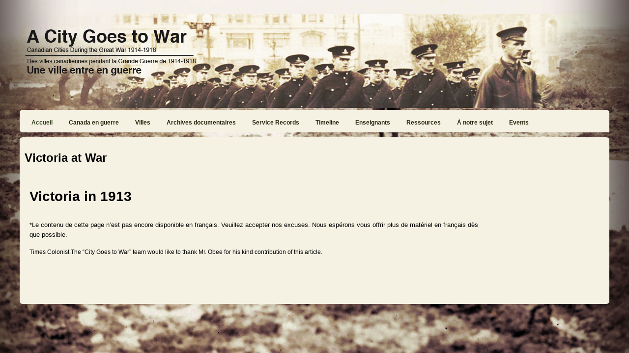

--- FILE ---
content_type: text/html; charset=UTF-8
request_url: http://acitygoestowar.ca/fr/introduction-to-victoria/
body_size: 25570
content:
<!DOCTYPE html>

<html lang="fr-FR" xmlns="http://www.w3.org/1999/xhtml">
<head>
<meta content="text/html; charset=utf-8" http-equiv="Content-Type"/>
<meta content="width=device-width, initial-scale=1.0" name="viewport"/>
<title> » Victoria at War</title>
<link href="../../wp-content/themes/custom-community-pro/style.css" media="screen" rel="stylesheet" type="text/css"/>
<link href="../../wp-content/plugins/wp-nextgen-gallery-search/assets/css/usts-tab-style.css" id="ngg-admin-tab-css" media="all" rel="stylesheet" type="text/css"/>
<link href="../../wp-includes/css/dist/block-library/style.min.css" id="wp-block-library-css" media="all" rel="stylesheet" type="text/css"/>
<link href="../../wp-content/plugins/captcha/css/front_end_style.css" id="cptch_stylesheet-css" media="all" rel="stylesheet" type="text/css"/>
<link href="../../wp-includes/css/dashicons.min.css" id="dashicons-css" media="all" rel="stylesheet" type="text/css"/>
<link href="../../wp-content/plugins/captcha/css/desktop_style.css" id="cptch_desktop_style-css" media="all" rel="stylesheet" type="text/css"/>
<link href="../../wp-content/plugins/column-shortcodes/assets/css/shortcodes.css" id="cpsh-shortcodes-css" media="all" rel="stylesheet" type="text/css"/>
<link href="../../wp-content/plugins/wp-nextgen-gallery-search/assets/css/style.css" id="add_style_front_css-css" media="all" rel="stylesheet" type="text/css"/>
<link href="../../wp-content/plugins/ubermenu/standard/styles/basic.css" id="ubermenu-basic-css" media="all" rel="stylesheet" type="text/css"/>
<script id="ngg-jscolor-js" src="../../wp-content/plugins/wp-nextgen-gallery-search/assets/js/colorpicker/jscolor.js" type="text/javascript"></script>
<script id="jquery-core-js" src="../../wp-includes/js/jquery/jquery.min.js" type="text/javascript"></script>
<script id="jquery-ui-core-js" src="../../wp-includes/js/jquery/ui/core.min.js" type="text/javascript"></script>
<script id="reflection-js" src="../../wp-content/themes/custom-community-pro/_inc/js/reflection.js" type="text/javascript"></script>
<script id="dtheme-ajax-js-js-extra" type="text/javascript">
/* <![CDATA[ */
var cc_settings = {"open_new_tab":"no"};
/* ]]> */
</script>
<script id="dtheme-ajax-js-js" src="../../wp-content/themes/custom-community-pro/_inc/global.js" type="text/javascript"></script>
<link href="../../wp-content/uploads/2016/06/cropped-Thumbnail-site-logo-1-32x32.jpg" rel="icon" sizes="32x32"/>
<link href="../../wp-content/uploads/2016/06/cropped-Thumbnail-site-logo-1-192x192.jpg" rel="icon" sizes="192x192"/>
<link href="../../wp-content/uploads/2016/06/cropped-Thumbnail-site-logo-1-180x180.jpg" rel="apple-touch-icon"/>
<meta content="//acitygoestowar.ca/wp-content/uploads/2016/06/cropped-Thumbnail-site-logo-1-270x270.jpg" name="msapplication-TileImage"/>
<link href="../../wp-content/uploads/custom-community/main.css" rel="stylesheet" type="text/css"/><link href="../../wp-content/uploads/custom-community/custom.css" rel="stylesheet" type="text/css"/> <link href="//acitygoestowar.ca/wp-includes/css/cgtw.css" media="all" rel="stylesheet" type="text/css"/></head>
<body class="page-template-default page page-id-1663 responsive" id="cc">
<div id="outerrim">
<div class="span12" id="innerrim">
<div id="header">
<div class="row-fluid header-widgets">
<div class="span12">
</div>
</div>
<div id="logo">
<h4><a href="../../index.html" title="Accueil"></a></h4>
<div id="blog-description"></div>
</div>
<div class="stratcher"></div>
<div class="span12" id="access">
<div class="menu fr">
<div class="megaMenuContainer megaResponsive megaResponsiveToggle wpmega-withjs megaMenuOnHover megaFullWidth megaMenuHorizontal wpmega-noconflict megaMinimizeResiduals megaResetStyles megaMenu-withjs" id="megaMenu">
<div class="megaMenuToggle" id="megaMenuToggle">Menu<span class="megaMenuToggle-icon"></span></div>
<ul class="megaMenu" id="megaUber">
<li class="menu-item menu-item-type-custom menu-item-object-custom current-menu-item current_page_item menu-item-home ss-nav-menu-item-0 ss-nav-menu-item-depth-0 ss-nav-menu-mega ss-nav-menu-mega-alignCenter" id="menu-item-573">
<a href="/"><span class="wpmega-link-title">Accueil</span></a></li>
<li class="menu-item menu-item-type-post_type menu-item-object-page menu-item-has-children mega-with-sub ss-nav-menu-item-1 ss-nav-menu-item-depth-0 ss-nav-menu-reg" id="menu-item-55">
<a href="/fr/themes/"><span class="wpmega-link-title">Canada en guerre</span></a>
<ul class="sub-menu sub-menu-1">
<li class="menu-item menu-item-type-post_type menu-item-object-page ss-nav-menu-item-depth-1" id="menu-item-4819">
<a href="/fr/themes/cbc-digital-archive/"><span class="wpmega-link-title">ICI Radio-Canada</span></a></li>
<li class="menu-item menu-item-type-post_type menu-item-object-page ss-nav-menu-item-depth-1" id="menu-item-170">
<a href="/fr/themes/prelude-to-war/"><span class="wpmega-link-title">Prélude à la guerre</span></a></li>
<li class="menu-item menu-item-type-post_type menu-item-object-page ss-nav-menu-item-depth-1" id="menu-item-1764">
<a href="/fr/1911-election-reciprocity/"><span class="wpmega-link-title">Élections de 1911</span></a></li>
<li class="menu-item menu-item-type-post_type menu-item-object-page ss-nav-menu-item-depth-1" id="menu-item-1945">
<a href="/fr/1917-election-conscription/"><span class="wpmega-link-title">Élections de 1917</span></a></li>
<li class="menu-item menu-item-type-post_type menu-item-object-page ss-nav-menu-item-depth-1" id="menu-item-1947">
<a href="/fr/1921-election-the-aftermath/"><span class="wpmega-link-title">Élections de 1921</span></a></li>
<li class="menu-item menu-item-type-post_type menu-item-object-page ss-nav-menu-item-depth-1" id="menu-item-186">
<a href="/fr/the-canadian-corps/"><span class="wpmega-link-title">Le Corps canadien</span></a>
</li>
<li class="menu-item menu-item-type-post_type menu-item-object-page ss-nav-menu-item-depth-1" id="menu-item-5886">
<a href="/fr/western-front/"><span class="wpmega-link-title">The Western Front</span></a></li>
</ul>
</li>
<li class="menu-item menu-item-type-post_type menu-item-object-page menu-item-has-children mega-with-sub ss-nav-menu-item-2 ss-nav-menu-item-depth-0 ss-nav-menu-mega ss-nav-menu-mega-alignCenter ss-nav-menu-nolink" id="menu-item-56">
<span class="um-anchoremulator"><span class="wpmega-link-title">Villes</span></span>
<ul class="sub-menu sub-menu-1">
<li class="menu-item menu-item-type-post_type menu-item-object-page menu-item-has-children ss-nav-menu-item-depth-1" id="menu-item-1666">
<a href="/fr/introduction-to-victoria/"><span class="wpmega-link-title">Victoria en guerre</span></a>
<ul class="sub-menu sub-menu-2">
<li class="menu-item menu-item-type-post_type menu-item-object-page ss-nav-menu-item-depth-2" id="menu-item-4497">
<a href="/fr/cities/victoria-at-war/student-projects-2/"><span class="wpmega-link-title">Student Projects</span></a></li>
<li class="menu-item menu-item-type-post_type menu-item-object-page ss-nav-menu-item-depth-2" id="menu-item-5660">
<a href="/fr/tour-victoria/"><span class="wpmega-link-title">Tour Victoria</span></a>
</li>
<li class="menu-item menu-item-type-custom menu-item-object-custom ss-nav-menu-item-depth-2" id="menu-item-463">
<a href="/fr/cities/victoria-at-war/being-british/"><span class="wpmega-link-title">Being British</span></a></li>
<li class="menu-item menu-item-type-post_type menu-item-object-page ss-nav-menu-item-depth-2" id="menu-item-1636">
<a href="/fr/educating-victoria/"><span class="wpmega-link-title">Educating Victoria</span></a></li>
<li class="menu-item menu-item-type-post_type menu-item-object-page ss-nav-menu-item-depth-2" id="menu-item-1654">
<a href="/fr/richard-mcbride/"><span class="wpmega-link-title">Richard McBride</span></a>
</li>
<li class="menu-item menu-item-type-post_type menu-item-object-page ss-nav-menu-item-depth-2" id="menu-item-1655">
<a href="/fr/prohibition-and-provincial-politics/"><span class="wpmega-link-title">Prohibition and Provincial Politics</span></a></li>
<li class="menu-item menu-item-type-post_type menu-item-object-page ss-nav-menu-item-depth-2" id="menu-item-156">
<a href="/fr/education-in-victoria/"><span class="wpmega-link-title">The Economy</span></a></li>
<li class="menu-item menu-item-type-custom menu-item-object-custom ss-nav-menu-item-depth-2" id="menu-item-512">
<a href="/fr/cities/victoria-at-war/medical-services-in-victoria/"><span class="wpmega-link-title">Medical Services</span></a></li>
<li class="menu-item menu-item-type-post_type menu-item-object-page ss-nav-menu-item-depth-2" id="menu-item-1641">
<a href="/fr/pre-war-policing/"><span class="wpmega-link-title">The Justice System</span></a></li>
<li class="menu-item menu-item-type-post_type menu-item-object-page ss-nav-menu-item-depth-2" id="menu-item-151">
<a href="/fr/religion-in-victoria/"><span class="wpmega-link-title">Religion</span></a>
</li>
<li class="menu-item menu-item-type-post_type menu-item-object-page ss-nav-menu-item-depth-2" id="menu-item-1599">
<a href="/fr/social-organizations-in-victoria/"><span class="wpmega-link-title">Social Organizations</span></a></li>
<li class="menu-item menu-item-type-post_type menu-item-object-page ss-nav-menu-item-depth-2" id="menu-item-153">
<a href="/fr/the-armed-forces-in-victoria/"><span class="wpmega-link-title">The Armed Forces</span></a></li>
<li class="menu-item menu-item-type-post_type menu-item-object-page ss-nav-menu-item-depth-2" id="menu-item-2671">
<a href="/fr/victoria-in-the-air-age/"><span class="wpmega-link-title">Victoria in the
                                                “Air Age”</span></a></li>
</ul>
</li>
<li class="menu-item menu-item-type-post_type menu-item-object-page menu-item-has-children ss-nav-menu-item-depth-1" id="menu-item-5747">
<a href="/fr/saanich/"><span class="wpmega-link-title">Saanich en guerre</span></a>
<ul class="sub-menu sub-menu-2">
<li class="menu-item menu-item-type-post_type menu-item-object-page ss-nav-menu-item-depth-2" id="menu-item-4410">
<a href="/fr/saanich-2-2/"><span class="wpmega-link-title">Learn More About Saanich</span></a></li>
<li class="menu-item menu-item-type-post_type menu-item-object-page ss-nav-menu-item-depth-2" id="menu-item-4304">
<a href="/fr/saanich-2/"><span class="wpmega-link-title">Saanich Remembers Project</span></a></li>
<li class="menu-item menu-item-type-post_type menu-item-object-page ss-nav-menu-item-depth-2" id="menu-item-4314">
<a href="/fr/saanich-honour-roll/"><span class="wpmega-link-title">Saanich Honour Roll</span></a></li>
<li class="menu-item menu-item-type-post_type menu-item-object-page ss-nav-menu-item-depth-2" id="menu-item-4308">
<a href="/fr/document-archive/"><span class="wpmega-link-title">Document Archive</span></a></li>
</ul>
</li>
<li class="menu-item menu-item-type-post_type menu-item-object-page menu-item-has-children ss-nav-menu-item-depth-1" id="menu-item-5746">
<a href="/fr/esquimalt/"><span class="wpmega-link-title">Esquimalt en guerre</span></a>
<ul class="sub-menu sub-menu-2">
<li class="menu-item menu-item-type-custom menu-item-object-custom ss-nav-menu-item-depth-2" id="menu-item-5748">
<a href="https://www.esquimalt.ca/culture-heritage/wwi-commemoration"><span class="wpmega-link-title">Esquimalt WWI Commemoration</span></a></li>
<li class="menu-item menu-item-type-custom menu-item-object-custom ss-nav-menu-item-depth-2" id="menu-item-5750">
<a href="https://onlineacademiccommunity.uvic.ca/esquimaltduringwwl/"><span class="wpmega-link-title">Esquimalt During WWI</span></a></li>
<li class="menu-item menu-item-type-custom menu-item-object-custom ss-nav-menu-item-depth-2" id="menu-item-5749">
<a href="https://www.esquimalt.ca/sites/default/files/docs/culture-heritage/world_war_1_commemoration_banner_web.pdf"><span class="wpmega-link-title">Commemorative Banner</span></a></li>
<li class="menu-item menu-item-type-post_type menu-item-object-page ss-nav-menu-item-depth-2" id="menu-item-5751">
<a href="/fr/esquimalt/"><span class="wpmega-link-title">Document Archive</span></a></li>
</ul>
</li>
</ul>
</li>
<li class="menu-item menu-item-type-post_type menu-item-object-page menu-item-has-children mega-with-sub ss-nav-menu-item-3 ss-nav-menu-item-depth-0 ss-nav-menu-mega ss-nav-menu-mega-alignCenter" id="menu-item-59">
<a href="/fr/the-archive/"><span class="wpmega-link-title">Archives documentaires</span></a>
<ul class="sub-menu sub-menu-1">
<li class="menu-item menu-item-type-custom menu-item-object-custom menu-item-has-children ss-nav-menu-item-depth-1 ss-nav-menu-nolink" id="menu-item-207">
<span class="um-anchoremulator"><span class="wpmega-link-title">Voir par année</span></span>
<ul class="sub-menu sub-menu-2">
<li class="menu-item menu-item-type-custom menu-item-object-custom ss-nav-menu-item-depth-2" id="menu-item-210">
<a href="/fr/the-archive/documets-by-year/pre-war-1910-1913/"><span class="wpmega-link-title">Avant la guerre (1910-1914)</span></a></li>
<li class="menu-item menu-item-type-custom menu-item-object-custom ss-nav-menu-item-depth-2" id="menu-item-211">
<a href="/fr/the-archive/documets-by-year/1914-2/"><span class="wpmega-link-title">1914</span></a></li>
<li class="menu-item menu-item-type-custom menu-item-object-custom ss-nav-menu-item-depth-2" id="menu-item-212">
<a href="/fr/the-archive/documets-by-year/1915-2/"><span class="wpmega-link-title">1915</span></a></li>
<li class="menu-item menu-item-type-custom menu-item-object-custom ss-nav-menu-item-depth-2" id="menu-item-213">
<a href="/fr/the-archive/documets-by-year/1916-2/"><span class="wpmega-link-title">1916</span></a></li>
<li class="menu-item menu-item-type-custom menu-item-object-custom ss-nav-menu-item-depth-2" id="menu-item-214">
<a href="/fr/the-archive/documets-by-year/1917-2/"><span class="wpmega-link-title">1917</span></a></li>
<li class="menu-item menu-item-type-custom menu-item-object-custom ss-nav-menu-item-depth-2" id="menu-item-215">
<a href="/fr/the-archive/documets-by-year/1918-2/"><span class="wpmega-link-title">1918</span></a></li>
<li class="menu-item menu-item-type-custom menu-item-object-custom ss-nav-menu-item-depth-2" id="menu-item-216">
<a href="/fr/the-archive/documets-by-year/post-war-1919-1925/"><span class="wpmega-link-title">Après la guerre (1919-1925)</span></a></li>
</ul>
</li>
<li class="menu-item menu-item-type-custom menu-item-object-custom menu-item-has-children ss-nav-menu-item-depth-1 ss-nav-menu-nolink" id="menu-item-208">
<span class="um-anchoremulator"><span class="wpmega-link-title">Voir par type de documents</span></span>
<ul class="sub-menu sub-menu-2">
<li class="menu-item menu-item-type-custom menu-item-object-custom ss-nav-menu-item-depth-2" id="menu-item-235">
<a href="/fr/the-archive/documents-by-document-type/photograph/"><span class="wpmega-link-title">Photographies</span></a></li>
<li class="menu-item menu-item-type-custom menu-item-object-custom ss-nav-menu-item-depth-2" id="menu-item-240">
<a href="/fr/the-archive/documents-by-document-type/the-british-colonist/"><span class="wpmega-link-title">Le Daily Colonist</span></a></li>
<li class="menu-item menu-item-type-post_type menu-item-object-page ss-nav-menu-item-depth-2" id="menu-item-3838">
<a href="/fr/the-archive/documents-by-document-type/daily-times/"><span class="wpmega-link-title">Victoria Daily Times</span></a></li>
<li class="menu-item menu-item-type-custom menu-item-object-custom ss-nav-menu-item-depth-2" id="menu-item-264">
<a href="/fr/the-archive/documents-by-document-type/maps/"><span class="wpmega-link-title">Cartes</span></a></li>
<li class="menu-item menu-item-type-custom menu-item-object-custom ss-nav-menu-item-depth-2" id="menu-item-254">
<a href="/fr/the-archive/documents-by-document-type/textual-record/"><span class="wpmega-link-title">Documents textes</span></a></li>
<li class="menu-item menu-item-type-custom menu-item-object-custom ss-nav-menu-item-depth-2" id="menu-item-261">
<a href="/fr/the-archive/documents-by-document-type/correspondence/"><span class="wpmega-link-title">Correspondance</span></a></li>
<li class="menu-item menu-item-type-custom menu-item-object-custom ss-nav-menu-item-depth-2" id="menu-item-270">
<a href="/fr/the-archive/documents-by-document-type/diaries/"><span class="wpmega-link-title">Journaux intimes</span></a></li>
<li class="menu-item menu-item-type-custom menu-item-object-custom ss-nav-menu-item-depth-2" id="menu-item-258">
<a href="/fr/the-archive/documents-by-document-type/artifact/"><span class="wpmega-link-title">Artéfacts</span></a></li>
<li class="menu-item menu-item-type-custom menu-item-object-custom ss-nav-menu-item-depth-2" id="menu-item-267">
<a href="/fr/the-archive/documents-by-document-type/oral-history-recordings/"><span class="wpmega-link-title">Enregistrements d’histoire orale</span></a></li>
</ul>
</li>
<li class="menu-item menu-item-type-custom menu-item-object-custom menu-item-has-children ss-nav-menu-item-depth-1 ss-nav-menu-nolink" id="menu-item-209">
<span class="um-anchoremulator"><span class="wpmega-link-title">Voir par sujet</span></span>
<ul class="sub-menu sub-menu-2">
<li class="menu-item menu-item-type-custom menu-item-object-custom ss-nav-menu-item-depth-2" id="menu-item-1122">
<a href="/fr/the-archive/documents-by-topic/race/"><span class="wpmega-link-title">Race</span></a></li>
<li class="menu-item menu-item-type-custom menu-item-object-custom ss-nav-menu-item-depth-2" id="menu-item-275">
<a href="/fr/the-archive/documents-by-topic/military/"><span class="wpmega-link-title">L’armée</span></a></li>
<li class="menu-item menu-item-type-custom menu-item-object-custom ss-nav-menu-item-depth-2" id="menu-item-278">
<a href="/fr/the-archive/documents-by-topic/civilian-life/"><span class="wpmega-link-title">Vie civile</span></a></li>
<li class="menu-item menu-item-type-custom menu-item-object-custom ss-nav-menu-item-depth-2" id="menu-item-281">
<a href="/fr/the-archive/documents-by-topic/people/the-scott-family/"><span class="wpmega-link-title">Personnes</span></a></li>
<li class="menu-item menu-item-type-custom menu-item-object-custom ss-nav-menu-item-depth-2" id="menu-item-284">
<a href="/fr/oak-bay/"><span class="wpmega-link-title">Communautés du Grand Victoria</span></a></li>
<li class="menu-item menu-item-type-custom menu-item-object-custom ss-nav-menu-item-depth-2" id="menu-item-1126">
<a href="/fr/gender/"><span class="wpmega-link-title">Genre</span></a></li>
</ul>
</li>
</ul>
</li>
<li class="menu-item menu-item-type-post_type menu-item-object-page menu-item-has-children mega-with-sub ss-nav-menu-item-4 ss-nav-menu-item-depth-0 ss-nav-menu-mega ss-nav-menu-mega-alignCenter" id="menu-item-5875">
<a href="/fr/service-records/"><span class="wpmega-link-title">Service Records</span></a>
<ul class="sub-menu sub-menu-1">
<li class="menu-item menu-item-type-post_type menu-item-object-page ss-nav-menu-item-depth-1" id="menu-item-57">
<a href="/fr/records-of-service/"><span class="wpmega-link-title">États de service</span></a>
</li>
</ul>
</li>
<li class="menu-item menu-item-type-post_type menu-item-object-page menu-item-has-children mega-with-sub ss-nav-menu-item-5 ss-nav-menu-item-depth-0 ss-nav-menu-reg ss-nav-menu-nolink" id="menu-item-609">
<span class="um-anchoremulator"><span class="wpmega-link-title">Timeline</span></span>
<ul class="sub-menu sub-menu-1">
<li class="menu-item menu-item-type-post_type menu-item-object-page ss-nav-menu-item-depth-1" id="menu-item-734">
<a href="/fr/timeline/victoria-timeline-1910-1913/"><span class="wpmega-link-title">Chronologie de Victoria</span></a></li>
<li class="menu-item menu-item-type-post_type menu-item-object-page ss-nav-menu-item-depth-1" id="menu-item-732">
<a href="/fr/winnipeg-timeline/"><span class="wpmega-link-title">Winnipeg Timeline</span></a>
</li>
<li class="menu-item menu-item-type-post_type menu-item-object-page ss-nav-menu-item-depth-1" id="menu-item-733">
<a href="/fr/timeline/toronto-timeline/"><span class="wpmega-link-title">Toronto Timeline</span></a></li>
</ul>
</li>
<li class="menu-item menu-item-type-post_type menu-item-object-page menu-item-has-children mega-with-sub ss-nav-menu-item-6 ss-nav-menu-item-depth-0 ss-nav-menu-reg" id="menu-item-2075">
<a href="/fr/for-teachers-2/"><span class="wpmega-link-title">Enseignants</span></a>
<ul class="sub-menu sub-menu-1">
<li class="menu-item menu-item-type-post_type menu-item-object-page ss-nav-menu-item-depth-1" id="menu-item-2747">
<a href="/fr/for-teachers-2/introduction/"><span class="wpmega-link-title">Introduction</span></a></li>
<li class="menu-item menu-item-type-post_type menu-item-object-page ss-nav-menu-item-depth-1" id="menu-item-2754">
<a href="/fr/for-teachers-2/curriculum/"><span class="wpmega-link-title">Les liens avec les<br/> programmes d’enseignement</span></a></li>
<li class="menu-item menu-item-type-post_type menu-item-object-page ss-nav-menu-item-depth-1" id="menu-item-2966">
<a href="/fr/pedagogy/"><span class="wpmega-link-title">Pedagogy</span></a></li>
<li class="menu-item menu-item-type-post_type menu-item-object-page ss-nav-menu-item-depth-1" id="menu-item-2755">
<a href="/fr/the-assignment/"><span class="wpmega-link-title">Assignments for Students</span></a></li>
</ul>
</li>
<li class="menu-item menu-item-type-custom menu-item-object-custom menu-item-has-children mega-with-sub ss-nav-menu-item-7 ss-nav-menu-item-depth-0 ss-nav-menu-reg ss-nav-menu-nolink" id="menu-item-1791">
<span class="um-anchoremulator"><span class="wpmega-link-title">Ressources</span></span>
<ul class="sub-menu sub-menu-1">
<li class="menu-item menu-item-type-custom menu-item-object-custom ss-nav-menu-item-depth-1" id="menu-item-1792">
<a href="/fr/?page_id=1790"><span class="wpmega-link-title">Études</span></a></li>
<li class="menu-item menu-item-type-custom menu-item-object-custom ss-nav-menu-item-depth-1" id="menu-item-1797">
<a href="/fr/?page_id=1795"><span class="wpmega-link-title">Archives à Victoria</span></a></li>
<li class="menu-item menu-item-type-custom menu-item-object-custom ss-nav-menu-item-depth-1" id="menu-item-1825">
<a href="/fr/?page_id=1817"><span class="wpmega-link-title">Sites web</span></a></li>
<li class="menu-item menu-item-type-post_type menu-item-object-page ss-nav-menu-item-depth-1" id="menu-item-5849">
<a href="/fr/cities/victoria-at-war/student-projects-2/"><span class="wpmega-link-title">Student Projects</span></a></li>
<li class="menu-item menu-item-type-post_type menu-item-object-page ss-nav-menu-item-depth-1" id="menu-item-3988">
<a href="/fr/for-teachers-2/introduction/"><span class="wpmega-link-title">Guide pédagogique</span></a></li>
</ul>
</li>
<li class="menu-item menu-item-type-post_type menu-item-object-page menu-item-has-children mega-with-sub ss-nav-menu-item-8 ss-nav-menu-item-depth-0 ss-nav-menu-reg ss-nav-menu-nolink" id="menu-item-3985">
<span class="um-anchoremulator"><span class="wpmega-link-title">À notre sujet</span></span>
<ul class="sub-menu sub-menu-1">
<li class="menu-item menu-item-type-post_type menu-item-object-page ss-nav-menu-item-depth-1" id="menu-item-2577">
<a href="/fr/about/"><span class="wpmega-link-title">Le projet</span></a></li>
<li class="menu-item menu-item-type-post_type menu-item-object-page ss-nav-menu-item-depth-1" id="menu-item-2604">
<a href="/fr/our-supporters/"><span class="wpmega-link-title">Our Supporters</span></a></li>
</ul>
</li>
<li class="menu-item menu-item-type-post_type menu-item-object-page ss-nav-menu-item-9 ss-nav-menu-item-depth-0 ss-nav-menu-mega ss-nav-menu-mega-alignCenter" id="menu-item-5980">
<a href="/events/"><span class="wpmega-link-title">Events</span></a></li>
</ul>
</div>
</div>
</div>
<div class="clear"></div>
</div>
<div class="container-fluid" id="container">
<div class="row-fluid">
<div class="span8" id="content">
<div class="padder">
<div class="page" id="blog-page">
<h2 class="pagetitle">Victoria at War</h2>
<div class="post-1663 page type-page status-publish hentry" id="post-1663">
<div class="entry">
<h1>Victoria in 1913</h1>
<p>*Le contenu de cette page n’est pas encore disponible en français. Veuillez accepter nos excuses. Nous espérons vous offrir plus de matériel en français dès que possible.</p>Times Colonist.The “City Goes to War” team would like to thank Mr. Obee for his kind contribution of this article.
<div class="clear"></div>
</div>
<div class="clear"></div>
</div>
</div>
<div class="clear"></div>
<div class="span11" id="comments">
</div>
</div>
</div>
</div>
</div>
<div id="footer">
<div class="row-fluid">
</div>
<div class="clear"></div>
<br/>
<br/>
</div>
</div>
</div>
<link href="../../wp-content/themes/custom-community-pro/_inc/css/bootstrap-responsive.css" id="bootstrap-css" media="all" rel="stylesheet" type="text/css"/>
<link href="../../wp-content/themes/custom-community-pro/_inc/css/custom-responsive.css" id="custom-css" media="all" rel="stylesheet" type="text/css"/>
<script id="hoverintent-js" src="../../wp-content/plugins/ubermenu/core/js/hoverIntent.js" type="text/javascript"></script>
<script id="ubermenu-js-extra" type="text/javascript">
/* <![CDATA[ */
var uberMenuSettings = {"speed":"300","trigger":"hoverIntent","orientation":"horizontal","transition":"slide","hoverInterval":"20","hoverTimeout":"400","removeConflicts":"on","autoAlign":"off","noconflict":"off","fullWidthSubs":"off","androidClick":"off","iOScloseButton":"on","loadGoogleMaps":"off","repositionOnLoad":"off"};
/* ]]> */
</script>
<script id="ubermenu-js" src="../../wp-content/plugins/ubermenu/core/js/ubermenu.min.js" type="text/javascript"></script>
</body>
</html>

--- FILE ---
content_type: text/css
request_url: http://acitygoestowar.ca/wp-content/themes/custom-community-pro/style.css
body_size: 3467
content:
/*
Theme Name: Custom Community Pro
Theme URI: http://themekraft.com/shop/custom-community-pro/
Description: Standout with a professional custom made WordPress theme designed by you. Responsive with just 1 click. Ready for your next blog, portfolio site, magazine, social network or shop. Use it out-of-the-box or customize it up to the smallest details. Spend your time on your ideas, not on trouble shooting. Easy to use jQuery slideshow. List posts in magazine layouts. 100+ easy theme options. 35 widget areas, 5 special widgets and 2 custom WP 3.0 header menus. 15+ languages available. 6 predefined colour schemes (white, light, grey, dark, black, natural) with clean and simple browsersafe CSS design to start from. Working with latest WordPress, BuddyPress, WooCommerce and most common plugins. Find extensive Documentation, Free Tech Support and Premium Support at http://themekraft.com/support. One of the most used BudyPress themes. Community thriven development. You are welcome to contribute and report bugs or ideas at GitHub: https://github.com/Themekraft/custom-community/issues - designed and developed by Themekraft.  
Version: 1.17
Author: Themekraft
Author URI: http://themekraft.com/
Tags: buddypress, translation-ready, dark, light, white, left-sidebar, right-sidebar, two-columns, three-columns, fixed-width, flexible-width, flexible-header, custom-header, custom-menu, custom-colors, custom-background, theme-options, featured-images, rtl-language-support, full-width-template, holiday, photoblogging
License: GNU General Public License v2.0 / License URI: http://www.gnu.org/licenses/gpl-2.0.html
*/

/* Reset browser defaults */
@import url( _inc/css/reset.css );


/** 
 * 	
 * PLEASE NEVER CHANGE THE THEME FILES 
 * 
 * your changes will not be update safe, which would be really sad. :( 
 * 
 * ---------------------------------------------- 
 * 
 * But we made an extra space for your style changes. :)
 * 
 * Simply go to 
 * 
 * APPEARANCE -> THEME SETTINGS -> CSS 
 * 
 * andd add your CSS changes there. 
 * 
 * ----------------------------------------------
 * 
 * If you want to change more than CSS, we strongly recommend creating a child theme:
 * http://support.themekraft.com/entries/20916508-create-child-themes 
 * 
 * MORE HELP HERE
 * 
 * Custom Community Knowledge Base: 
 * http://support.themekraft.com/categories/20053996-custom-community 
 * 
 * Free Tech Support and Premium Support: 
 * http://themekraft.com/support 
 * 
 * We hope you enjoy it! 
 * 
 */


.aligncenter { 
    display: block;
    margin-left: auto;
    margin-right: auto; 
}

.alignleft {
    float: left;
    margin-right: 15px;
}

.alignright {
    float: right;
    margin-left: 15px;
}

div.post .wp-caption {
    text-align: center;
    background-color: #f3f3f3;
    padding-top: 4px;
    -moz-border-radius: 3px;
    -webkit-border-radius: 3px;
    border-radius: 3px;
    margin-bottom:12px;
	max-width: 99.5%;
}

div.post embed {
	max-width: 100%;
	height: auto;
}

div.post dd.wp-caption p.wp-caption-text, div.post .wp-caption p.wp-caption-text {
    font-size: 0.9em;
    line-height: 17px;
    padding: 0 4px 5px 0;
    margin: 0;
}

.cc-widget-right {
    float: right !important;
}

.stratcher {
    height: 100%;
}

.widgets_imp_350 {
    margin-left: 350px !important;
}

.widgets_imp_410 {
    margin-left: 410px !important;
}

--- FILE ---
content_type: text/css
request_url: http://acitygoestowar.ca/wp-content/uploads/custom-community/main.css
body_size: 94734
content:
/* > Global Elements
-------------------------------------------------------------- */


body.activity-permalink {
    min-width: 100%;
    max-width: 100%;
}
#outerrim{
    margin: 0 auto;
}
body, #tinymce {
    background: none #f1f1f1;
    color:#555555;
    font-family:Arial,Tahoma,Verdana,sans-serif;
    font-size:12px;
    line-height:170%;
    margin:0 auto;
    max-width:100%;
    min-width:100%;
    padding:0 !important;
    width:100%;
    background-position: center top;        background-attachment: fixed;
    }
/** ***
font family  **/

a, div.post p.date a, div.post p.postmetadata a, div.comment-meta a, div.comment-options a, span.highlight, #item-nav a, div.widget ul li a:hover,
body, #tinymce a, #tinymce  div.post p.date a, #tinymce  div.post p.postmetadata a,#tinymce div.comment-meta a, #tinymce div.comment-options a, #tinymce span.highlight, #tinymce #item-nav a, #tinymce div.widget ul li a:hover,
#tinymce body {
    font-family: Helvetica Neue, Helvetica, Arial, sans-serif;
}
    /** ***
    font colour  **/

    body, p, em, div.post, div.post p.date, div.post p.postmetadata, div.comment-meta, div.comment-options,
    div#item-header div#item-meta, ul.item-list li div.item-title span, ul.item-list li div.item-desc,
    ul.item-list li div.meta, div.item-list-tabs ul li span, span.activity, div#message p, div.widget span.activity,
    div.pagination, div#message.updated p, #subnav a,
    h1 a:hover, h2 a:hover, h3 a:hover, h4 a:hover, h5 a:hover, h6 a:hover, h1 a:focus, h2 a:focus, h3 a:focus, h4 a:focus, h5 a:focus, h6 a:focus,
    div#item-header span.activity, div#item-header h2 span.highlight, div.widget-title ul.item-list li.selected a,
    form.standard-form input:focus, form.standard-form select:focus, table tr td.label,
    table tr td.thread-info p.thread-excerpt, table.forum td p.topic-text, table.forum td.td-freshness, form#whats-new-form,
    form#whats-new-form h5, form#whats-new-form #whats-new-textarea, .activity-list li .activity-inreplyto,
    .activity-list .activity-content .activity-header, .activity-list .activity-content .comment-header,
    .activity-list .activity-content span.time-since,
    .activity-list .activity-content .activity-inner, .activity-list .activity-content blockquote,
    .activity-list .activity-content .comment-header, div.activity-comments div.acomment-meta,
    div.activity-comments form div.ac-reply-content, li span.unread-count, tr.unread span.unread-count, div.item-list-tabs ul li a span.unread-count, ul#topic-post-list li div.poster-meta,
    div.admin-links, #comments h3, #trackbacks h3, #respond h3, #footer, div#item-header span.activity, div#item-header h2 span.highlight, #item-nav a:hover {
        color:#000000;
    }
    div#item-header h2 span.highlight, div.item-list-tabs ul li.selected a, div.item-list-tabs ul li.current a {
        color:#000000 !important;
    }

/** ***
buttons and widgets that want some adapting to the font colour  **/

a.comment-edit-link, a.comment-reply-link, a.button, input[type="submit"], input[type="button"], ul.button-nav li a, div.generic-button a,
.activity-list div.activity-meta a  {
    background:#000000;
}

div#leftsidebar h3.widgettitle, div#sidebar h3.widgettitle, div.widgetarea h3.widgettitle {
    color:#000000;
}


    /** ***
    link colour  **/

    body a,
    span.highlight, #item-nav a,
    div.widget ul#blog-post-list li a,
    div.widget ul li.recentcomments a,
    .widget li.current-cat a,
    div.widget ul li.current_page_item a,
    #footer .widget li.current-cat a,#header .widget li.current-cat a ,
    #footer div.widget ul li.current_page_item a,
    #header div.widget ul li.current_page_item a,
    #subnav a:hover  {
        color:#778260;
    }

    /** ***
    buttons and widgets that want some adapting to the link colour  **/

    a.comment-edit-link:hover,
    a.comment-edit-link:focus,
    a.comment-reply-link:hover,
    a.comment-reply-link:focus,
    a.button:focus,
    a.button:hover,
    input[type="submit"]:hover,
    input[type="button"]:hover,
    ul.button-nav li a:hover,
    div.generic-button a:hover,
    ul.button-nav li a:focus,
    div.generic-button a:focus,
    .activity-list div.activity-meta a.acomment-reply,
    div.activity-meta a.fav:hover,
    a.unfav:hover,
    div#item-header h2 span.highlight span {
        background-color:#778260 !important;
    }

    /** ***
    link colour hover  **/

    a:hover,
    a:focus,
    div#sidebar div.item-options a.selected:hover,
    div#leftsidebar div.item-options a.selected:hover,
    form.standard-form input:focus,
    form.standard-form select:focus,
    .activity-header a:hover,
    div.post p.date a:hover,
    div.post p.postmetadata a:hover,
    div.comment-meta a:hover,
    div.comment-options a:hover,
    div.widget ul li a:hover,
    div.widget ul li.recentcomments a:hover,
    div.widget-title ul.item-list li a:hover {
        color:#303b19;
    }

    


    
    /** ***
    link underline  **/

    body a:hover, body a:focus {
        text-decoration: underline;
    }




                
div.post p, #tinymce p {margin: 0 0 20px 0}

/** ***
subtitle font style, weight and colour  **/

body h3,body h4,body h5,body h6,body h3 a,body h4 a,body h5 a,body h6 a {
    font-family: Helvetica Neue, Helvetica, Arial, sans-serif;
    color:#2a2a2a;
    font-weight:bold;
}



/** ***
title font style, size, weight and colour  **/

body h1,body h2,body h1 a,body h2 a,body h1 a:hover,body h1 a:focus,body h2 a:hover,body h2 a:focus {
    font-family: Helvetica Neue, Helvetica, Arial, sans-serif;
    font-weight:bold;
}

body h1,body h2,body h1 a,body h2 a {
    color:#000000;
}




#container .row-fluid .span8, .row-fluid .span8 {
	width: 975px;
}
div.page div.post-content, #wpbody #post-body-content {
    width : 975px;
}
#innerrim {
    width: 1200px;
    float: none;
    margin: 0 auto;
}
.v_line {
    border-right: 1px solid #f1f1f1;
    height: 100%;
    position: absolute;
    width: 0;
}
.v_line_left {
    margin-left: 225;
}
.single .v_line_right {
    right: 225;
}
h1, h2, h3, h4, h5, h6 {
    margin: 0 0 12px 0;
}
h1 {color:#555555;margin-bottom: 25px;line-height: 170%}
h2 {color:#555555; margin-top: -8px;margin-bottom: 25px;line-height: 170%}
h3 {color:#555555;margin-bottom:15px;}
h1, h1 a, h1 a:hover, h1 a:focus {font-size: 28px}
h2, h2 a, h2 a:hover, h2 a:focus {font-size: 24px}
h3, h3 a, h3 a:hover, h3 a:focus {font-size: 21px; margin-top: 3px;}
h4, h4 a, h4 a:hover, h4 a:focus {font-size: 16px;margin-bottom: 15px}
h5, h5 a, h5 a:hover, h5 a:focus {font-size: 14px;margin-bottom: 10px}
h6, h6 a, h6 a:hover, h6 a:focus {font-size: 12px;margin-bottom: 10px}
a {font-style:normal;color: #1f8787;text-decoration: none;padding: 1px 0}
a:hover, a:active {color: #555555}
a:focus {outline: none}
.clear {clear: left}
h1 a, h2 a, h3 a, h4 a, h5 a, h6 a,
h1 a:hover, h2 a:hover, h3 a:hover, h4 a:hover, h5 a:hover, h6 a:hover,
h1 a:focus, h2 a:focus, h3 a:focus, h4 a:focus, h5 a:focus, h6 a:focus {
    text-decoration: none;background-color: transparent;
}
p, em {
    font-size: 13px;
    margin-bottom: 15px;
}
em {font-style: italic}
p:last-child {margin-bottom: 0}
sub {
    line-height: 100%;
    font-size: 60%;
    font-family: Arial, Helvetica, sans-serif;
    vertical-align:bottom;
}
sup {
    line-height: 100%;
    font-size: 60%;
    font-family: Arial, Helvetica, sans-serif;
    vertical-align:top;
}
hr {
    background-color:#555555;
    border:0 none;
    clear:both;
    height:1px;
    margin: 20px 0;
}
blockquote {
    padding: 10px 20px;
    background-color: #f1f1f1;
}
blockquote, blockquote p, blockquote a, blockquote a:hover, blockquote a:focus,
blockquote h1, blockquote h2, blockquote h3,
blockquote h4, blockquote h5, blockquote h6 {
    font-family: georgia, times, serif;
    font-size: 16px;
    font-style:italic;
}
img.avatar {
    border:1px solid #f1f1f1;
    float:left;
}
span.cc_blockquote {
    width:30%;
    padding:2%;
    background-color: #f1f1f1;
}
span.cc_blockquote_left {
    float: left;
}
span.cc_blockquote_right {
    float: right;
}
span.cc_blockquote, span.cc_blockquote p, span.cc_blockquote a {
    font-family: times, serif;
    font-family: times, serif !important;
    font-size: 19px;
    font-size: 19px !important;
    font-style: italic;
}
ol {list-style: decimal outside none;}
ul {list-style: circle outside none;}

div#item-header div#item-header-content {
    float: left;
    margin-left: 20px;
    width: 60%;
}
.left-right-sidebar div#item-header div#item-header-content { width: 53%; }


/* > Admin Bar
-------------------------------------------------------------- */

body#cc.activity-permalink #wp-admin-bar .padder,
body#cc #wp-admin-bar .padder {
    max-width:100%;
    min-width:100%;
}
#wp-admin-bar {
    font-size:11px;
    height:25px;
    left:0;
    position:fixed;
    top:0;
    width:100%;
    z-index:1000;
}
#wp-admin-bar a {
    background-color: transparent;
    text-decoration: none;
}

/* > Header
-------------------------------------------------------------- */

#header {
position: relative;
    color: #555555;
/* -moz-border-radius-bottomleft: 6px; */
/* -webkit-border-bottom-left-radius: 6px; */
    border-bottom-left-radius: 6px;
/* -moz-border-radius-bottomright: 6px; */
/* -webkit-border-bottom-right-radius: 6px; */
    border-bottom-right-radius: 6px;
    margin-bottom: 12px;
    padding-top: 30px;
    background-repeat: no-repeat;
    z-index: 9;
    margin-bottom: 50px;
}
div.row-fluid [class*="span"] {
	min-height: 10px;
}
#header #search-bar {
        clear: both;
	margin-top: 25px;
	float: right;
	width: 390px;
	text-align: right;
	padding: 10px;
}
#logo{
    padding: 10px;
    float: left;
}
#header div#logo h1, #header div#logo h4 {
    left: 20px;
    line-height: 150%;
    margin: 0 0 -5px;
    top: 35px;
    font-size: 28px;
}
#header #search-bar .padder {
    padding: 10px 0;
}
#header #search-bar input[type=text] {
/* -moz-border-radius: 3px; */
/* -webkit-border-radius: 3px; */
    border-radius: 3px;
    border: 1px inset #f1f1f1;
    padding: 2px;
    margin-right: 4px;
}
#header #search-bar input[type=submit] {
    font-size: 13px;
    padding: 1px 4px;
    margin-left: 4px;
    margin-top: 2px;
}
label.accessibly-hidden {
    display: none;
}
#header div#logo h1 a, #header div#logo h4 a {
    color: #555555;
    font-size: 37px;
	line-height: 130%;
}

/* > Navigation
-------------------------------------------------------------- */

ul#nav {
    background:url("") no-repeat scroll 0 0 transparent;
    bottom:2px;
    list-style:none outside none;
    margin:15px 0 0;
    max-width:100%;
    min-width:100%;
    padding:45px 0 5px 0;
    position:relative;
    left: 20px;
    right: 15px;
}

ul#nav li {
    float:left;
    margin:0;
    padding:6px 28px 0 0;
}

ul#nav li a {
/* -moz-background-inline-policy:continuous; */
/* -moz-border-radius-topleft:3px; */
    border-top-left-radius:3px;
/* -webkit-border-top-left-radius:3px; */
/* -moz-border-radius-topright:3px; */
    border-top-right-radius:3px;
/* -webkit-border-top-right-radius:3px; */
    background:none repeat scroll 0 0 transparent;
    color:#555555;
    display:block;
    font-size:13px;
    font-weight:bold;
    padding:0;
}

ul#nav li.selected, ul#nav li.selected a, ul#nav li.current_page_item a {
    background:none repeat scroll 0 0;
    color: #1f8787;
}

ul#nav a:focus {outline: none}

#nav-home {
    float:left;
}
#nav-community {
    float:left;
}


/* > Container
-------------------------------------------------------------- */

div#container {
    border-radius:6px;
/* -moz-border-radius:6px; */
/* -webkit-border-radius:6px; */
    background-color: #dddddd;
    background-image:none;
    border:none;
    overflow:hidden;
    position:relative;
}

body.activity-permalink div#container {
    background: #dddddd;
    border:none;
}

/* > Sidebar
-------------------------------------------------------------- */
#sidebar-me, #sidebar-login-form {
    margin: 0 0 20px 10px;
}

/*.right-sidebar-padder {padding: 30px 15px 30px 20px}*/

/*.left-sidebar-padder {padding:30px 15px 30px 20px}*/

div#sidebar {
/* -moz-background-clip:border; */
/* -moz-background-inline-policy:continuous; */
/* -moz-background-origin:padding; */
/* -moz-border-radius-topright:6px; */
/* -webkit-border-top-right-radius:6px; */
    border-top-right-radius:6px;
    background:transparent;
    border-left:none;
    float:right;
    margin-left:-224px;
    margin-top: 0px;
    padding-top: 15px;
}

div.widgetarea {
/* -moz-background-clip:border; */
/* -moz-background-inline-policy:continuous; */
/* -moz-background-origin:padding; */
    background:transparent;
}

div#sidebar div#sidebar-me img.avatar, div.widgetarea div#sidebar-me img.avatar {
    float: left;
    margin: 0 10px 15px 0;
}

div#sidebar div#sidebar-me h4, div.widgetarea div#sidebar-me h4 {
    font-size: 16px;
    margin: 0 0 8px 0;
    font-weight: normal;
}


div#sidebar ul#bp-nav, div.widgetarea ul#bp-nav {
    clear: left;
    margin: 15px -16px;
}
div#sidebar ul#bp-nav li, div.widgetarea  ul#bp-nav li {
    padding: 10px 15px;
}

div#leftsidebar h3.widgettitle, div#sidebar h3.widgettitle, div.widgetarea h3.widgettitle,div.span3 h3.widgettitle  {
/* -moz-border-radius:4px 4px 4px 4px; */
/* -webkit-border-radius:4px 4px 4px 4px; */
    border-radius:4px;
    background:none repeat scroll 0 0 #f1f1f1;
    clear:left;
    color:#555555;
    font-size:12px;
    margin:0 8px 12px 0px;
    padding:5px 10px;
    width:182px;
    font-family: arial, helvetica, sans-serif;
}

div#leftsidebar h3.widgettitle a, div#sidebar h3.widgettitle a, div.widgetarea h3.widgettitle a {
    clear:left;
    color:#555555;
    background-color: transparent;
    text-decoration: none;
    font-size:12px;
    font-family: arial, helvetica, sans-serif;
}
div#leftsidebar h3.widgettitle a:hover, div#leftsidebar h3.widgettitle a:focus,
div#sidebar h3.widgettitle a:hover, div#sidebar h3.widgettitle a:focus,
div.widgetarea h3.widgettitle a:hover, div.widgetarea h3.widgettitle a:focus {
    color:#1f8787;
    background-color: transparent;
    text-decoration: none;
}
div#leftsidebar div#item-header-avatar img.avatar, div#sidebar div#item-header-avatar img.avatar {
    margin-bottom:20px;
}
div#item-header .row-fluid{
    position: relative;
}

div#sidebar h3.widgettitle p, div.widgetarea h3.widgettitle p {
    padding: 5px 10px;
    font-size: 12px;
    color:#555555;
    clear: left;
}

div#sidebar .widget_search, div.widgetarea .widget_search {
    margin-top: 0;
}
div#sidebar .widget_search input[type=text], div.widgetarea .widget_search input[type=text]{
    width: 50%;
    padding: 2px;
}

div#sidebar ul#recentcomments li, div#sidebar .widget_recent_entries ul li, div.widgetarea  ul#recentcomments li, div.widgetarea .widget_recent_entries ul li{
    margin-bottom: 5px;
}
.children {
    list-style: none;
}
div#sidebar ul.item-list img.avatar, div.widgetarea  ul.item-list img.avatar{
    width: 25px;
    height: 25px;
    margin-right: 10px;
}
div#sidebar div.item-avatar{display: inline;}
div#sidebar div.item-avatar img, div.widgetarea  div.item-avatar img{
    width: 40px;
    height: 40px;
}

div#sidebar .avatar-block, div.widgetarea .avatar-block{overflow: hidden}

.avatar-block img.avatar {margin-right: 4px}

div#sidebar ul.item-list div.item-title, div.widgetarea ul.item-list div.item-title{
    font-size:12px;
    line-height:140%;
}

div#sidebar div.item-options, div.widgetarea div.item-options{
    background:none repeat scroll 0 0 transparent;
    font-size:11px;
    margin:-12px 0 10px -14px;
    padding:5px 15px;
    text-align:left;
}
div.widgetarea #groups-list-options.item-options,
.widgetarea .widget_archive select{
    margin-top: 10px;
}

div#sidebar div.item-meta, div#sidebar div.item-content, div.widgetarea div.item-meta, div.widgetarea div.item-content{
    font-size: 11px;
}

div#sidebar div.tags div#tag-text, div.widgetarea div.tags div#tag-text{
    font-size: 1.4em;
    line-height: 140%;
    padding-top: 10px;
}

div#sidebar ul , div.widgetarea ul {
    text-align:left;
    margin-left: 0;
}

.widget li.cat-item {
    margin-bottom: 0px;
}
.widget li.current-cat a, div.widget ul li.current_page_item a {
    color:#1f8787;
}

.cc-widget, #header .span3{
    /*width:30% !important;*/
    /*float:left;*/
    text-align:left !important;
    /*margin:20px 2% 20px 0 !important;*/
/* -moz-border-radius: 6px !important; */
/* -webkit-border-radius: 6px !important; */
    border-radius: 6px !important;
    background-color: #dddddd !important;
    padding:1% !important;
    overflow: hidden;
}
#footer .cc-widget a.button, #header .cc-widget a.button{
    color: #dddddd;
}
#header .cc-widget{
    margin-top: 0px !important;
}
.widget li.current-cat, div.widget ul li.current_page_item{
    background:transparent;
    margin-left:-8px;
    padding:2px 8px 0 8px;
    width:100%;
}

div#leftsidebar {
/* -moz-background-inline-policy:continuous; */
/* -moz-border-radius-topleft:6px; */
/* -webkit-border-top-left-radius:6px; */
    border-top-left-radius:6px;
    background:transparent;
    border-left:0 none;
    border-right:none;
    float:left;
    /*margin-right:-225px;*/
    margin-top: 0px;
    position:relative;
    width:225px;
}
.paddersidebar{ padding: 30px 10px; }

div#sidebar div.item-options a.selected,
div#leftsidebar div.item-options a.selected, div.widgetarea {
    color:#555555;
}
div.widget div.textwidget{
    padding: 0 10px 0 0;
}
.widget .textwidget div{
    max-width: 100%;
}
#header .widgetarea:first-child,
#footer .widgetarea:first-child{
    margin-left: 0;
}
#header .row-fluid .span4,
#footer .row-fluid .span4,
#content .row-fluid .span4{
    margin-left: 20px;
}
/* > Content
-------------------------------------------------------------- */

div#content {
/* -moz-border-radius:6px; */
/* -webkit-border-radius:6px; */
    border-radius:6px;
    margin: 0;
    float:left;
    position: relative;
}

div#content .padder {
    border-radius: 0px;
    border-left: none;
    border-right: none;
    min-height: 300px;
    padding: 30px 10px 10px 10px;
    overflow: hidden;
}

div#content .left-menu {
    float: left;
    width: 170px;
}

div#content .main-column {
    margin-left: 190px;
}
div#content  div.cc_slider{
    margin-left: 0px;
    background: #f1f1f1;
}
.achievements #content, .single-bp_doc #content{
    width: 75%;
}
/* > Item Headers (Profiles, Groups)
-------------------------------------------------------------- */

div#item-header {
    overflow: hidden;
}

div#content div#item-header {
    margin-top:0;
    overflow:hidden;
}
.full-width div#item-header div#item-header-content {
    width: 70%;
}

div#item-header h2 {
    font-size: 28px;
    margin: -5px 0 15px 0;
    line-height: 120%;
}
div#item-header h2 a {
    font-size: 1em;
}

div#item-header img.avatar {
    float: left;
    margin: 0 15px 25px 0;
}

div#item-header h2 {margin-bottom: 5px}

div#item-header span.activity, div#item-header h2 span.highlight {
    vertical-align: middle;
    font-size: 13px;
    font-weight: normal;
    line-height: 170%;
    margin-bottom: 7px;
    color:#555555;
}

div#item-header h2 span.highlight {font-size: 16px;color:#555555}
div#item-header h2 span.highlight span {
    position: relative;
    top: -2px;
    right: -2px;
    font-weight: bold;
    font-size: 11px;
    background: #1f8787;
    color: #f1f1f1;
    padding: 1px 4px;
    margin-bottom: 2px;
/* -moz-border-radius: 3px; */
/* -webkit-border-radius: 3px; */
    border-radius: 3px;
    vertical-align: middle;
    cursor: pointer;
    display: none;
}

div#item-header div#item-meta {
    font-size: 14px;
    color: #555555;
    padding-bottom: 25px;
    overflow: hidden;
    margin: 15px 0 5px 0;
}

div#item-header div#item-actions {
    position: absolute;
    right: 0;
    width: 20%;
    margin: 0 15px 15px 15px;
    text-align: right;
}
div#item-header div#item-actions h3 {
    font-size: 12px;
    margin: 0 0 5px 0;
}

div#item-header ul {
    overflow: hidden;
    margin-bottom: 15px;
}

div#item-header ul h5, div#item-header ul span, div#item-header ul hr {
    display: none;
}

div#item-header ul li {
    float: none;
}

div#item-header ul img.avatar, div#item-header ul.avatars img.avatar {
    width: 30px;
    height: 30px;
    margin: 2px;
}

div#item-header div.generic-button, div#item-header a.button {
    float: left;
    margin: 10px 5px 0 0;
}

div#item-header div#message.info {
    line-height: 80%;
}

div#item-header-avatar{
    width: 170px;
    height: 160px;
    float: left;
}
#member-list h5,
#member-list .activity,
#member-list .action{
    margin-left: 10px;
}
/* > Item Lists (Activity, Friend, Group lists, Widgets)
-------------------------------------------------------------- */

div.widget-title ul.item-list li{
    background:none;
    border-bottom:medium none;
    font-size:12px;
    margin-bottom:8px;
    padding:0;
}
div.widget-title ul.item-list li.selected {
    background:none;
    border:none;
    font-size:12px;
    color:#1f8787;
}
div.widget-title ul.item-list li.selected a {
    color:#555555;
}

ul.item-list {
    width: 100%;
}

ul.item-list li {
    position: relative;
    padding: 15px 0 20px 0;
    border-bottom: 1px solid #f1f1f1;
    list-style: none outside none;
}
ul.single-line li {border: none}
body.activity-permalink ul.item-list li {padding-top: 0;}

ul.item-list li img.avatar {
    float: left;
    margin: 0px 10px 10px 0;
}
div.widget ul.item-list li img.avatar {
    width:25px;
    height:25px;
    margin: 3px 10px 10px 0;
}
ul.item-list li div.item-title, ul.item-list li h4 {
    float: none;
    font-size: 1em;
    font-weight: normal;
    margin: 0 0 0 10px;
}
div.widget ul.item-list li div.item-title, div.widget  ul.item-list li h4 {
    float:left;
    width:100%;
}

ul.item-list li div.item-title span {
    font-size: 12px;
    color: #555555;
}

ul.item-list li div.item-desc {
    margin: 0 0 0 10px;
    font-size: 0.6em;
    float: none;
    color: #555555;
}

ul.item-list li div.action {
    position: absolute;
    top: 15px;
    right: 15px;
    text-align: right;
    width: 50%;
}

.item-meta{
    float:left;
    width:87%;
}
#members-list .item-title{
    margin-left: 0;
}

#groups-list .item-meta{
    float: none;
    margin-left: 10px;
}


ul.item-list li div.meta {
    color:#555555;
    font-size:1em;
    margin-top: 4px;
}

ul.item-list li h5 span.small {
    font-weight: normal;
    font-size: 11px;
}

.widget_bp_groups_widget #groups-list div.item {
	margin-left: 0;
}
div.widget.widget_bp_groups_widget ul.item-list li .item{
    width: 90%;
}

ul.item-list.displaymode-grid li,ul#groups-list.displaymode-grid li{
    display: inline-block;
    width: 150px;
    margin: 2%;
    overflow: hidden;
    vertical-align: top;
    background: none repeat scroll 0 0 #EDEDED;
    border-radius: 11px 11px 11px 11px;
    padding: 15px 15px 5px 15px;
}
ul.item-list li .hoverblock{
    display: none;
    position: absolute;
    top: 0;
    left: 0;
    background: #EDEDED;
    overflow: hidden;
    width: 180px;
    height: 170px;
    font-size: 0.9em;
}
ul.item-list li .hoverblock p{
    font-size: 1.5em;
}
ul.item-list li .hoverblock .hoverblockcontainer{
    padding: 15px;
}
ul.item-list.displaymode-grid li:hover .hoverblock{
    display: block;
}
ul.item-list.displaymode-grid li .item-avatar{display: block;}

ul.item-list.displaymode-grid li div.item-title,
ul.item-list.displaymode-grid li h4{
    width: 100%;
    text-overflow: ellipsis;
    overflow:hidden;
    white-space: nowrap;
    text-align: center;
}
ul.item-list.displaymode-grid li img.avatar{
    float: none;
    text-align: center;
    height: 150px;
    display: block;
    width: 150px
}
ul.item-list.displaymode-grid li div.item-desc{
    width: 100%;
    margin: 0;
}
ul.item-list.displaymode-grid li div.action{width: auto;position: static;}
ul.item-list.displaymode-grid li div.action a{
    font-size: 11px
}
ul.item-list.displaymode-grid li .item-meta,ul.item-list.displaymode-grid li .item-meta span.activity{width: auto;float: none}

#whats-new-content #whats-new-options{
    height: 0;
    overflow: hidden;
}


/* > Item Tabs
-------------------------------------------------------------- */

div.item-list-tabs {
    background:none repeat scroll 0 0 transparent;
    border-bottom:4px solid #f1f1f1;
    clear:left;
    margin: 0;
    overflow:hidden;
    padding-top:15px;
}
div.item-list-tabs ul {
    width: 100%;
}
div.item-list-tabs ul li {
    float: left;
    margin: 0px 5px;
    list-style-type: none;
}
div.item-list-tabs ul li.selected {
    background:none;
}
/*div.item-list-tabs#subnav ul li {
    margin-top: 0;
}*/
div.item-list-tabs ul li:first-child {
    margin-left: 20px;
}
div.item-list-tabs ul li.last, #members-displaymode-select {
    float: right;
    text-align: right;
/*
    margin: 7px 20px 0 0;*/
}
#groups-order-select, #groups-displaymode-select{
    float: right;
    text-align: right;
}
.item-list-tabs.row-fluid{
    width: auto;
}
div.item-list-tabs ul li.last select {
    max-width: 175px;
}
div.item-list-tabs ul li a,
div.item-list-tabs ul li span {
    display: block;
    padding: 4px 8px;
}
div.item-list-tabs ul li a {
        text-decoration: none;
        background-color: transparent;
}
div.item-list-tabs ul li a:hover,
div.item-list-tabs ul li a:focus {
        color: #555555;
}
div.item-list-tabs ul li span {
        color: #555555;
}
div.item-list-tabs ul li a span {
        background: none repeat scroll 0 0 #f1f1f1;
        border-radius: 3px 3px 3px 3px;
/* -moz-border-radius: 3px; */
/* -webkit-border-radius: 3px; */
        color: inherit;
        display: inline;
        font-size: 11px;
        padding: 2px 4px;
}
div.item-list-tabs ul li.selected a span {
        background: none repeat scroll 0 0 #dddddd;
}
div.item-list-tabs ul li.selected a, div.item-list-tabs ul li.current a {
/* -moz-border-radius-topleft:6px; */
/* -moz-border-radius-topright:6px; */
/* -webkit-border-top-left-radius:6px; */
/* -webkit-border-top-right-radius:6px; */
    border-top-left-radius:6px;
    border-top-right-radius:6px;
    background-color:#f1f1f1;
    color:#555555 !important;
    font-weight: normal;
    margin-top:0;
}
.item-list-tabs .span3{
    text-align: right;
}
ul li.loading a, ul div.loading a {
    background-image: url(//acitygoestowar.ca/wp-content/themes/custom-community-pro/images/ajax-loader.gif ) !important;
    background-position: 95% 50% !important;
    background-repeat: no-repeat !important;
    padding-right: 30px !important;
    z-index: 1000;
}

form#send_message_form input#send:focus,
div.ac-reply-content input.loading,
div#whats-new-submit input#aw-whats-new-submit.loading{
    background-image: url(//acitygoestowar.ca/wp-content/themes/custom-community-pro/images/ajax-loader.gif );
    background-position: 5% 50%;
    background-repeat: no-repeat;
    padding-left: 20px;
}

div#item-nav ul li.loading a {
    background-position: 88% 50%;
}
#item-nav a{
    color:#1f8787;
}
#subnav a{
    color:#555555;
}
#item-nav a:hover{
    color:#555555;
}
#subnav a:hover{
    color:#1f8787;
}
#groups-dir-list{
    clear: both;
}

div.item-list-tabs#object-nav {
    margin-top: 0;
}

div#subnav.item-list-tabs  {
    background:none repeat scroll 0 0 #f1f1f1;
    border-bottom: medium none;
    margin: 0 0 20px 0;
    min-height: 26px;
    padding: 5px 20px 0 10px;
    overflow: hidden;

}
div#subnav.item-list-tabs ul li.selected a, div#subnav.item-list-tabs ul li.current a  {
    background-color:#dddddd;
}
div.item-list-tabs ul li.feed a {
    background: url(//acitygoestowar.ca/wp-content/themes/custom-community-pro/_inc/images/rss.png ) center left no-repeat;
    padding-left: 20px;
}
/*div#subnav.item-list-tabs ul li.displaymode{margin-top: -4px;float: right;margin-right: 10px;}*/
/*div#subnav.item-list-tabs ul li.displaymode.last{margin-right: 20px}*/


/*--A lot of sub menu items in BuddyPress menu--*/
.item-list-tabs .next,
.item-list-tabs .prev{
    display:none;
    padding:2px 6px 4px 6px;
    float:left;
    border:0;
    font:normal 18px Helvetica;
    color: #1f8787;
    background: transparent;
/* -moz-border-radius-topleft: 6px; */
/* -moz-border-radius-topright: 6px; */
/* -webkit-border-top-left-radius: 6px; */
/* -webkit-border-top-right-radius: 6px; */
    border-top-left-radius: 6px;
    border-top-right-radius: 6px;
}
.item-list-tabs .next{
    float:right;
    margin:0 0 0 4px;
}
.item-list-tabs .prev{
    margin:0 4px 0 0;
}
.item-list-tabs .next:hover,
.item-list-tabs .prev:hover{
    color: #555555;
    background: #f1f1f1;
    cursor: pointer;
}
.item-list-tabs div.bp-nav-wrap {
    overflow:hidden;
    text-align:left;
    margin:0;
    padding:0;
    width: 90%;
}
.item-list-tabs div ul{
    width:3000px;
    overflow:hidden;
    margin:0;
    padding:0;
    margin-left:0;
}

/* > Item Body
-------------------------------------------------------------- */

.item-body {
    margin: 20px 0;
}

.activity{
    width:100%;
}

span.activity, div#message p {
    background:none;
    border:none;
    color:#555555;
    display:inline-block;
    font-size:1em;
    font-weight:normal;
    margin-top:6px;
    padding:3px 0 3px 0;
/* -moz-border-radius: 3px; */
/* -webkit-border-radius: 3px; */
    border-radius: 3px;
    line-height: 120%;
    width:80%;
}
div.widget span.activity {
/* -moz-border-radius:3px 3px 3px 3px; */
/* -webkit-border-radius:3px; */
    border-radius:3px;
    background:none repeat scroll 0 0 transparent;
    border-bottom:1px solid #f1f1f1;
    border-right:medium none;
    color:#555555;
    display:inline-block;
    /* float: left; */
    font-size:11px;
    font-weight:normal;
    margin-bottom:0px;
    margin-left:0px;
    margin-top:0;
    width:100%;
    padding:3px 0;
}

#footer div.widget span.activity, #header div.widget span.activity {
    margin-left:0;
}


/* > Directories (Members, Groups, Blogs, Forums)
-------------------------------------------------------------- */

div.dir-search input[type=text] {
    padding: 4px 3px 1px 3px;
    line-height: 100%;
    font-size: 12px;
}

.readmore{
    float:right;
}
.read-more-link br{
    display: none;
}

body.forum #subnav{
    padding-top: 10px !important;
    margin-left: -10px;
}
body.forum #subnav ul li{
    margin-top: -6px !important;
}
div.profile{
   margin: 20px;
}
#container table.forum{
    margin: 0;
}
/* > Group specific styles
-------------------------------------------------------------- */
#item-actions li{
    float: right !important;
    list-style: none outside none;
}
#groups-directory-form h3, #members-directory-form h3{
    float: left;
    width: 68%;
    margin-left: 10px;
}
#groups-directory-form h3 .button,#members-directory-form h3 .button {
    float: none;
}
#group-dir-search.dir-search{
    width: 30%;
    float: left;
}

/* > Pagination
-------------------------------------------------------------- */

div.pagination {
    background: transparent;
    border-bottom:medium none;
    color:#555555;
    font-size: 11px;
    height: 16px;
    margin: 0;
    padding: 10px 20px;
    text-align: right;
}

div.pagination#user-pag, .friends div.pagination,
.mygroups div.pagination, .myblogs div.pagination, noscript div.pagination {
    background: none;
    border: none;
    padding: 8px 15px;
}

div.pagination .pag-count {
    float: left;
    margin-left: 20px;
}

div.pagination .pagination-links {
    float: right;
}
div.pagination .pagination-links span,
div.pagination .pagination-links a {
    font-size: 12px;
    padding: 0 5px;
}
div.pagination .pagination-links a:hover {
    font-weight: bold;
}

div#pag-bottom {
    background:none repeat scroll 0 0 transparent;
    margin-top:0;
}
#pag-top {
	margin-bottom: 20px;
}

/* > Error / Success Messages
-------------------------------------------------------------- */

div#message {
    padding: 15px 0;
    background: #f1f1f1;
    border: #ececec;
}
div#message.updated {clear: both}

div#message p {
    padding: 10px 15px;
    font-size: 12px;
    display:block;
}
div#message.error p {
    background: #e41717 !important;
    color: #f1f1f1 !important;
    border-color: #a71a1a;
    clear: left;
}
div#message.updated p {
    background:none;
    border:none;
    color:#555555;
}

form.standard-form#signup_form div div.error {
    color: #f1f1f1;
    background: #e41717;
/* -moz-border-radius: 3px; */
/* -webkit-border-radius: 3px; */
    border-radius: 3px;
    padding: 6px;
    width: 90%;
    margin: 0 0 10px 0;
}
#message2, #message0 {
    display: none;
}
/* > Buttons
-------------------------------------------------------------- */

a.comment-edit-link, a.comment-reply-link, a.button, input[type="submit"], input[type="button"], ul.button-nav li a, div.generic-button a {
/* -moz-border-radius: 4px; */
/* -webkit-border-radius: 4px; */
    border-radius: 4px;
    background: none repeat scroll 0 0 #555555;
    border-bottom: 1px solid #aaaaaa;
    border-right: 1px solid #aaaaaa;
    border-top: none;
    border-left: none;
    color: #dddddd;
    font-family: arial, sans-serif;
    font-size: 12px;
    cursor: pointer;
    font-weight: normal;
    padding: 3px 5px;
    text-decoration: none;
    text-shadow: none;
    vertical-align: top;
    margin-top: 2px;
}

a.comment-edit-link:hover, a.comment-edit-link:focus, a.comment-reply-link:hover, a.comment-reply-link:focus, a.button:focus, a.button:hover, input[type="submit"]:hover, input[type="button"]:hover,
ul.button-nav li a:hover, div.generic-button a:hover, ul.button-nav li a:focus, div.generic-button a:focus {
    background:none repeat scroll 0 0 #1f8787;
    border-color:#aaaaaa;
    border-style:none solid solid none;
    border-width:medium 1px 1px medium;
    color:#dddddd;
    cursor:pointer;
    font-size:12px;
    font-weight:normal;
    padding:3px 5px;
    text-decoration:none;
    vertical-align: top;
    outline: none;
}

/* Buttons that are disabled */
div.pending a, a.disabled, a.requested {
    border-bottom:1px solid #888888;
    border-right:1px solid #888888;
    border-top:none;
    border-left:none;
    color:#dddddd;
    background:none repeat scroll 0 0 #888888;
    cursor:default;
}

div.pending a:hover, a.disabled:hover, a.requested:hover {
    border-bottom:1px solid #888888;
    border-right:1px solid #888888;
    border-top:none;
    border-left:none;
    color:#dddddd;
    background:none repeat scroll 0 0 #888888;
    cursor:default;
}

div.accept, div.reject {
    float: left;
    margin-left: 10px;
}

ul.button-nav li {
    float: left;
    margin: 0 10px 10px 0;
}
ul.button-nav li.current a {
    font-weight: bold;
    color:#dddddd;
}

div#item-buttons div.generic-button {
        margin: 0 12px 12px 0;
}

ul.acfb-holder li{
    float: none;
}
input#send-to-input{
    width: 75%;
}


/* > AJAX Loaders
-------------------------------------------------------------- */

.ajax-loader {
    background: url(//acitygoestowar.ca/wp-content/themes/custom-community-pro/images/ajax-loader.gif ) center left no-repeat !important;
    padding: 8px;
    display: none;
    z-index: 1000;
}

a.loading {
    background-image: url(//acitygoestowar.ca/wp-content/themes/custom-community-pro/images/ajax-loader.gif ) !important;
    background-position: 95% 50% !important;
    background-repeat: no-repeat !important;
    padding-right: 25px !important;
    z-index: 1000;
}

/* > Input Forms
-------------------------------------------------------------- */

form.standard-form, form#searchform{
    margin-left: 10px;
}
form.standard-form textarea, form.standard-form input[type=text],
form.standard-form select, form.standard-form input[type=password],
.dir-search input[type=text] {
    border: 1px inset #ccc;
/* -moz-border-radius: 3px; */
/* -webkit-border-radius: 3px; */
    border-radius: 3px;
    padding: 6px;
    font: inherit;
    font-size: 14px;
    color: #888;
}
form.standard-form select {
    padding: 3px;
}

form.standard-form input[type=password] {
    margin-bottom: 5px;
}

form.standard-form label, form.standard-form span.label {
    display: block;
    font-weight: bold;
    margin: 15px 0 5px 0;
}
form.standard-form div.checkbox label,
form.standard-form div.radio label {
    font-weight: normal;
    margin: 5px 0 0 0;
    font-size: 14px;
    color: #888;
}

form.standard-form#sidebar-login-form label {
    margin-top: 5px;
}

form.standard-form input[type=text] {
    width: 75%;
}
form.standard-form#sidebar-login-form input[type=text],
form.standard-form#sidebar-login-form input[type=password] {
    padding: 4px;
    width: 95%;
}

form.standard-form #basic-details-section input[type=password],
form.standard-form #blog-details-section input#signup_blog_url {
    width: 35%;
}

form.standard-form#signup_form input[type=text],
form.standard-form#signup_form textarea {
    width: 90%;
}
form.standard-form#signup_form div.submit {float: right}
div#signup-avatar img {margin: 0 15px 10px 0}

form.standard-form textarea {
    width: 75%;
    height: 120px;
}
form.standard-form textarea#message_content {
    height: 200px;
}

form.standard-form#send-reply textarea {
    width: 90%;
}

form.standard-form p.description {
    font-size: 11px;
    color: #888;
    margin: 5px 0;
}

form.standard-form div.submit {
    padding: 15px 0;
    clear: both;
}
form.standard-form div.submit input {
    margin-right: 15px;
}

form.standard-form div.radio ul {
    margin: 10px 0 15px 38px;
    list-style: disc;
}
form.standard-form div.radio ul li {
    margin-bottom: 5px;
}

form.standard-form a.clear-value {
    display: block;
    margin-top: 5px;
    outline: none;
}

form.standard-form #basic-details-section, form.standard-form #blog-details-section,
form.standard-form #profile-details-section {
    float: left;
    width: 48%;
}
form.standard-form #profile-details-section {float: right}
form.standard-form #blog-details-section {
    clear: left;
}

form.standard-form input:focus, form.standard-form textarea:focus, form.standard-form select:focus {
    background: #fafafa;
    color: #666666;
}

form#send-invite-form {
    margin-top: 20px;
}
div#invite-list {
    height: 400px;
    overflow: scroll;
/* -moz-border-radius: 3px; */
/* -webkit-border-radius: 3px; */
    border-radius: 3px;
    padding: 5px;
    background: #dddddd;
    width: 160px;
    border: 1px solid #f1f1f1;
    margin: 10px 0;
}
form#signup_form div.register-section select{
    width:245px !important;
}

p.edit-post-link{
    margin-left: 55px;
    margin-top: 10px;
}
/* > Data Tables
-------------------------------------------------------------- */

table {
    width: 100%;
    margin: 0 0 15px 0;
}
table thead tr {
    background: #f1f1f1;
}
table#message-threads {
    width: auto;
}

table.profile-fields {margin-bottom: 20px}

div#sidebar table , div.widgetarea table {
    margin: 0 0;
    width: 100%;
}

table tr td, table tr th {
    text-align:left;
    padding: 5px 7px 3px 7px;
    vertical-align: middle;
    border-bottom: 1px solid #f1f1f1;
}
table tr td.label {
    border-right: 1px solid #f1f1f1;
    font-weight: bold;
    width: 25%;
}

table tr td.thread-info p {margin: 0}

table tr td.thread-info p.thread-excerpt {
    color: #555555;
    font-size: 11px;
    margin-top: 3px;
}

div#sidebar table td, table.forum td , div.widgetarea table td, table.forum td {text-align: center}

table tr.alt, table tr th {
    background: #f1f1f1;
}

table.notification-settings {
    margin-bottom: 20px;
    text-align: left;
}
table.notification-settings th.icon, table.notification-settings td:first-child {display: none}
table.notification-settings th.title {width: 80%}
table.notification-settings .yes, table.notification-settings .no {width: 40px;text-align: center}

table.forum {
    margin: -1px -20px 20px -20px;
    width: auto;
}
table.forum tr:first-child {
    background: #dddddd;
}

table.forum tr.sticky td {
    background: #bbbbbb;
    border-top: 1px solid #f1f1f1;
    border-bottom: 1px solid #f1f1f1;
}

table.forum tr.closed td.td-title {
    padding-left: 35px;
    background-image: url(//acitygoestowar.ca/wp-content/themes/custom-community-pro/_inc/images/closed.png);
    background-position: 15px 50%;
    background-repeat: no-repeat;
}

table.forum td p.topic-text {
    color: #555555;
    font-size: 11px;
}

table.forum tr > td:first-child, table.forum tr > th:first-child {
    padding-left: 15px;
}

table.forum tr > td:last-child, table.forum tr > th:last-child {
    padding-right: 15px;
}

table.forum tr th#th-title, table.forum tr th#th-poster,
table.forum tr th#th-group, table.forum td.td-poster,
table.forum td.td-group, table.forum td.td-title {text-align: left}

table.forum td.td-freshness {
    font-size: 11px;
    color: #888888;
    text-align: center;
}

table.forum tr th#th-freshness{
    text-align: center;
}

table.forum td img.avatar {
    margin-right: 5px;
}

table.forum td.td-poster, table.forum td.td-group  {
    min-width: 130px;
}

table.forum th#th-title {
    width: 40%;
}

table.forum th#th-postcount {
    width: 1%;
}
table#message-threads tr .thread-options{
    padding: 0;
}
/* > Activity Stream Posting
-------------------------------------------------------------- */

form#whats-new-form {
    margin-bottom: 10px;
    overflow: hidden;
    padding-bottom: 10px;
}

.home-page form#whats-new-form {
    border-bottom: none;
    padding-bottom: 0;
}

form#whats-new-form span.marker {
/* -moz-transform: rotate(45deg); */
/* -webkit-transform: rotate(45deg); */
/* -o-transform: rotate(45deg); */
/* -ms-transform: rotate(45deg); */
	background: none repeat scroll 0 0 #f1f1f1;
	height: 15px;
	margin: 18px 0 0 14px;
	position: absolute;
	width: 15px;
}

form#whats-new-form h5 {
margin: 0 5px 0 20px;
font-style: italic;
font-size: 17px;
color: #555555;
background: #f1f1f1;
float: left;
padding: 15px 28px;
line-height: 22px;
font-weight: normal;
border-radius: 6px;
}

form#whats-new-form #whats-new-avatar {
    float: left;
    width: 52px;
}

form#whats-new-form #whats-new-content {
   float: left;
   width: 100%;
   margin: 10px 10px 0 0;
}

form#whats-new-form #whats-new-textarea {
    padding: 8px;
    border: 1px inset #777777;
    background: #ffffff;
    margin-bottom: 10px;
/* -moz-border-radius: 3px; */
/* -webkit-border-radius: 3px; */
    border-radius: 3px;
}
form#whats-new-form textarea {
    width: 100%;
    height: 60px;
    font-size: 14px;
    font-family: inherit;
    color: #555;
    border: none;
    margin: 0;
    padding: 0;
    resize: none;
}

form#whats-new-form #whats-new-options select {
    max-width: 200px;
}

form#whats-new-form #whats-new-submit {
    float: right;
    margin: 0;
}

/* > Activity Stream Listing
-------------------------------------------------------------- */

ul.activity-list li {
    padding: 8px 0 0 0;
    overflow: hidden;
    border-top: 1px solid #f1f1f1;
}
ul.activity-list > li:first-child {
    padding-top: 5px;
}

ul.activity-list li.has-comments {
    padding-bottom: 15px;
}

.activity-list li.mini {
    position: relative;
    font-size: 11px;
    min-height: 35px;
    padding: 10px 0;
}
.activity-list li.mini div.activity-meta {
    margin: 5px 0 10px 0;
}

.activity-list li.mini div.activity-meta a {
    padding: 3px 8px;
}

.activity-list li.mini .activity-avatar img.avatar,
.activity-list li.mini .activity-avatar img.FB_profile_pic {
    margin-left: 0;
}
.activity-list li.activity_comment .activity-avatar img.avatar, .activity-list li.activity_comment .activity-avatar img.FB_profile_pic {
    height:30px;
    margin-left:0;
    width:30px;
}

body.activity-permalink .activity-list li .activity-avatar img.avatar,
body.activity-permalink .activity-list li .activity-avatar img.FB_profile_pic {
    width: 100px;
    height: 100px;
    margin-left: 0;
}

.activity-list li.mini .activity-content {
	overflow: auto;
	margin-right: 0;
	padding: 0 0 0 8px;
	width: auto;
	margin-left: 0px;
}
.activity-list li.mini .activity-content p {
    margin: 0;
    float: left;
}

body.activity-permalink .activity-list li.mini .activity-meta {
    position:absolute;
    right:5px;
    top:45px;
}

.activity-list li.mini .activity-comments {
    clear: left;
    font-size: 12px;
    margin-top: 8px;
}

.activity-list li .activity-inreplyto {
    background:none;
    color:#555555;
    font-size:11px;
    margin-bottom:15px;
    margin-left:20px;
    padding-left:0;
}
.activity-list li .activity-inreplyto > p {
    margin: 0;
    display: inline;
}

.activity-list li .activity-inreplyto blockquote,
.activity-list li .activity-inreplyto div.activity-inner {
    background: none;
    border: none;
    display: inline;
    padding: 0;
    margin: 0;
    overflow: hidden;
}

ul.item-list.activity-list li .activity-avatar img {
width: 50px;
height: 50px;
margin: 0;
}

.activity-list .activity-content {
/* -moz-border-radius:6px 6px 6px 6px; */
/* -webkit-border-radius:6px; */
    border-radius:6px;
    background:none;
	margin: 10px 0 10px 72px;
    min-height:15px;
    padding-bottom:10px;
}

body.activity-permalink .activity-list li .activity-content {
    background:none;
    border:medium none;
    margin-left:110px;
    margin-right:0;
    margin-top:17px;
    min-height:58px;
}
body.activity-permalink .activity-list li .activity-header > p {
    background: none;
    margin-left: -35px;
    padding: 0 0 0 38px;
    height: auto;
    margin-bottom: 0;
}

.activity-list .activity-content .activity-header,
.activity-list .activity-content .comment-header {
    color: #555555;
	line-height: 140%;
	padding: 5px 2px 5px 2px;
	min-height: 20px;
	overflow: auto;
}

.activity-list li.mini .activity-content .activity-header,
.activity-list li.mini .activity-content .comment-header {
	padding-top: 2px;
}

.activity-list .activity-content .activity-header img.avatar {
    float: none !important;
    margin: 0 5px -8px 0 !important;
}
span.highlight {
    border:none;
    color:#1f8787;
    margin-right:3px;
}

span.highlight:hover {
    background:none !important;
    border:none;
    color:#555555;
    color:#555555 !important;
}

.activity-list .activity-content a:first-child:focus {outline: none}

.activity-list .activity-content span.time-since {
    color: #555555;
}

.activity-list .activity-content span.activity-header-meta a {
    background: none;
    padding: 0;
    font-size: 11px;
    margin: 0;
    border: none;
    color: #555555;
}
.activity-list .activity-content span.activity-header-meta a:hover {
    color: inherit;
}

body.activity-permalink .activity-content .activity-inner,
body.activity-permalink .activity-content blockquote {
    margin-top: 5px;
}

/* Backwards compatibility. */
.activity-inner > .activity-inner {margin: 0 !important}
.activity-inner > blockquote {margin: 0 !important}

.activity-list .activity-content img.thumbnail {
    float: left;
    margin: 0 10px 5px 0;
    border: 1px solid #f1f1f1;
}

.activity-list li.load-more {
/* -moz-border-radius:4px 4px 4px 4px; */
/* -webkit-border-radius:4px; */
    border-radius:4px;
    background:none repeat scroll 0 0 transparent !important;
    border-bottom:medium none;
    border-right:medium none;
    font-size:1.2em;
    margin:15px 0 !important;
    padding:10px 15px !important;
    text-align:left;
}
.activity-list li.load-more a {
    color: #1f8787;
}

/* - additional to activity- */

.activity-list .activity-content .activity-inner,
.activity-list .activity-content blockquote {
/* -moz-border-radius: 6px; */
/* -webkit-border-radius: 6px; */
    border-radius: 6px;
    background: none repeat scroll 0 0 #ededed;
    border: 1px solid #f1f1f1;
    color: #555555;
    margin: 3px 0 15px 0;
    overflow: hidden;
    padding: 10px 20px;
}

.activity-list .activity-avatar {
	margin: 10px;
	overflow: auto;
	float: left;
}

.activity-list .activity-content .comment-header {
    color:#555555;
    line-height:170%;
    margin: 0;
    min-height:16px;
    padding-top:4px;
}
.activity-header a:hover {
    color:#555555;
}

.activity-list div.activity-meta a {
/* -moz-border-radius:4px; */
/* -webkit-border-radius:4px; */
    border-radius:4px;
    background:none repeat scroll 0 0 #555555;
    border-bottom:1px solid #555555;
    border-right:1px solid #555555;
    color:#dddddd;
    margin-right:3px;
    padding:4px 8px;
    font-size:11px;
    text-decoration: none;
    font-family: arial, sans-serif;
}
.activity-list div.activity-meta a:hover,
.activity-list div.activity-meta a:focus {
    background:none repeat scroll 0 0 #1f8787;
    color:#dddddd;
}
.activity-filter-selector {
    text-align: right;
}



/* > Activity Stream Comments
-------------------------------------------------------------- */

div.activity-meta {
    clear: left;
    margin: 0;
}

div.activity-comments {
    margin:0 0 0 70px;
    overflow:hidden;
    position:relative;
    width:auto;
}

body.activity-permalink div.activity-comments {
    width: auto;
    margin-left: 100px;
    background: none;
}

div.activity-comments > ul {
/* -moz-border-radius:6px; */
/* -webkit-border-radius: 6px; */
    border-radius: 6px;
    background:none;
    padding: 0 10px 0;
}

div.activity-comments ul, div.activity-comments ul li {
    border: none;
    list-style: none;
}

div.activity-comments ul {
    border-radius: 0 0 0 0;
    clear: left;
    margin-left: 2%;
}


div.activity-comments ul li {
    background: none repeat scroll 0 0 #ededed;
    border: 1px solid #f1f1f1;
/* -moz-border-radius:6px 6px 6px 6px; */
/* -webkit-border-radius:6px; */
    border-radius:6px;
    margin-bottom: 10px;
    padding: 10px;
    margin-left: 1%;
}

body.activity-permalink div.activity-comments ul li {
    border-width: 1px;
    padding: 10px;
}

div.activity-comments ul li p:last-child {
    margin-bottom: 0;
}

div.activity-comments ul li:last-child {
    margin-bottom: 0;
}

div.activity-comments ul li > ul {
    margin-left: 54px;
    margin-top: 5px;
}
body.activity-permalink div.activity-comments ul li > ul {
    margin-top: 15px;
}


div.acomment-avatar img {
    border:1px solid #f1f1f1 !important;
    float:left;
    margin-right:10px;
}

div.activity-comments div.acomment-content {
    font-size: 11px;
    background:none repeat scroll 0 0 transparent;
    color:#555555;
    margin:10px 10px 10px 0;
    overflow:hidden;
    padding:4px 0;
}
div.acomment-options {
    margin-left: 63px;
}

div.acomment-content .time-since {display: none}
div.acomment-content .activity-delete-link {display: none}
div.acomment-content .comment-header {display: none}

body.activity-permalink div.activity-comments div.acomment-content {
    font-size: 14px;
}

div.activity-comments div.acomment-meta {
    font-size: 13px;
    color: #555555;
}

div.activity-comments form.ac-form {
    display: none;
    margin: 10px 0 10px 33px;
    background:none repeat scroll 0 0 #ededed;
    border:medium none;
/* -moz-border-radius: 4px; */
/* -webkit-border-radius: 4px; */
    border-radius: 4px;
    padding: 8px;
    width: 80%;
}
div.activity-comments li form.ac-form {
    margin-right: 15px;
}

div.activity-comments form.root {
    margin-left: 0;
}

div.activity-comments div#message {
    margin-top: 15px;
    margin-bottom: 0;
}

div.activity-comments form.loading {
    background-image: url(//acitygoestowar.ca/wp-content/themes/custom-community-pro/images/ajax-loader.gif);
    background-position: 2% 95%;
    background-repeat: no-repeat;
}

div.activity-comments form .ac-textarea {
    padding: 8px;
    border: 1px inset #cccccc;
    background: #ffffff !important;
    margin-bottom: 10px;
/* -moz-border-radius: 3px; */
/* -webkit-border-radius: 3px; */
    border-radius: 3px;
}
div.activity-comments form textarea {
    width: 100%;
    font-family: inherit;
    font-size: 11px;
    color: #555555;
    height: 60px;
    border: none;
    padding: 0;
}
div.activity-comments form input {
    margin-top: 5px;
}

div.activity-comments form div.ac-reply-avatar {
    float: left;
}
div.ac-reply-avatar img {
    border: 1px solid #f1f1f1 !important;
}

div.activity-comments form div.ac-reply-content {
    margin-left: 44px;
    padding-left: 15px;
    color: #555555;
    font-size: 11px;
}

div.activity-comments div.acomment-avatar img {
    border-width:1px !important;
    float:left;
    margin-right:10px;
}

ul.button-nav, .button-nav li{
    list-style: none;
}
/* > Private Message Threads
-------------------------------------------------------------- */

table#message-threads tr.unread td {
    background: #dddddd;
    border-top: 1px solid #f1f1f1;
    border-bottom: 1px solid #f1f1f1;
    font-weight: bold;
}
table#message-threads tr.unread td span.activity {
    background: #f1f1f1;
}

li span.unread-count, tr.unread span.unread-count {
    background: #dddddd;
    padding: 2px 8px;
    color: #555555;
    font-weight: bold;
/* -moz-border-radius: 3px; */
/* -webkit-border-radius: 3px; */
    border-radius: 3px;
}
div.item-list-tabs ul li a span.unread-count {
    padding: 1px 6px;
    color: #555555;
}

div.messages-options-nav {
    font-size: 11px;
    background: #dddddd;
    text-align: right;
    margin: 0 -20px;
    padding: 5px 15px;
}

div#message-thread div.message-box {
    margin: 0 -20px;
    padding: 15px;
}
div#message-thread div.alt {
    background: #dddddd;
}

div#message-thread p#message-recipients {
    margin: 10px 0 20px 0;
}

div#message-thread img.avatar {
    float: left;
    margin: 0 10px 0 0;
    vertical-align: middle;
}

div#message-thread strong {
    margin: 0;
    font-size: 16px;
    margin-left: 15px;
}

div#message-thread strong span.activity {
    margin: 4px 0 0 10px;
}

div#message-thread div.message-metadata {
    overflow: hidden;
}

div#message-thread div.message-content {
    margin-left: 45px;
}

div#message-thread div.message-options {
    text-align: right;
}

/* > Group Forum Topics
-------------------------------------------------------------- */

ul#topic-post-list {
    margin: 15px -20px;
    width: auto;
}
ul#topic-post-list li {
    padding: 15px;
    position: relative;
}

/* ul#topic-post-list li.alt { */
/*background: #ededed;*/
/* } */

ul#topic-post-list li div.poster-meta {
    margin-bottom: 10px;
    color: #555555;
}
body.forum .pagination{
    padding-left: 0;
}
body.forum div.pagination .pag-count{
    margin-left: 0;
}

ul#topic-post-list li div.post-content {
    margin-left: 54px;
}

div.admin-links {
    position: absolute;
    top: 15px;
    right: 25px;
    color: #555555;
    font-size: 11px;
}
div#topic-meta div.admin-links {
    bottom: 0;
    margin-top: -35px;
    right: 0;
    margin-right: 10px;
}

div#topic-meta {
    position: relative;
    padding: 5px 0;
}
div#topic-meta h3 {
    font-size: 20px;
    padding-bottom: 20px;
}


div#new-topic-post {
    margin: 0;
    padding: 1px 0 0 0;
}

div.poster-name a {
    color:#555555;
}

div.object-name a {
    color:#555555;
}


/* > Extra BuddyPress Styles
-------------------------------------------------------------- */

ul#friend-list li {
    height: 53px;
}

ul#friend-list li div.item-meta {
    width: 70%;
}




/* > WordPress Blog Styles
-------------------------------------------------------------- */

div.post, #blog-search div.page {
    margin:2px 0 0px 0;
    overflow: hidden;
}
div.post h2.pagetitle, div.post h2.posttitle {
    margin: 0px 0 20px 0;
    line-height: 120%;
}
.navigation, .paged-navigation, .comment-navigation {
    overflow: hidden;
    font-style:normal;
    font-weight:normal;
    font-size: 13px;
    padding: 5px 0;
    margin: 5px 0 25px 0;
}

div.post ul, div.post ol, div.post dl {margin: 0 0 15px 20px}
div.post ul, div.page ul {list-style: circle outside none;margin: 0 0 15px 20px}
div.post ol, div.page ol {list-style: decimal outside none;margin: 0 0 15px 20px}
div.post ol ol {list-style: upper-alpha outside none}
div.post dl {margin-left: 0}
div.post dt {
    border-bottom:1px solid #f1f1f1;
    font-size:14px;
    font-weight:bold;
    overflow:hidden;
}
div.post dd {
/* -moz-border-radius:0 0 6px 6px; */
    border-radius:0 0 6px 6px;
/* -webkit-border-bottom-left-radius: 6px; */
/* -webkit-border-bottom-right-radius: 6px; */
    background:none repeat scroll 0 0 #dddddd;
    font-size:11px;
    line-height:12px;
    margin:0 0 15px;
    padding:4px;
}

div.post pre, div.post code p {
    padding: 15px;
    background: #dddddd;
/* -moz-border-radius: 3px; */
/* -webkit-border-radius: 3px; */
    border-radius: 3px;
}

div.post code {font-family: "Monaco", courier, sans-serif}
div.post blockquote {
    quotes: none;
    font-style:italic;
    padding:0 3em;
    font-family: georgia, times, serif;
    font-size: 16px;
    line-height: 150%;
}

div.post table {
    border-collapse:collapse;
    border-spacing:0;
    border: 1px solid #f1f1f1;
}
div.post table th {border-top: 1px solid #f1f1f1;text-align: left}
div.post table td {border-top: 1px solid #f1f1f1}

div.post div.post-content {
	margin-left: 20px;
	width: 86%;
	float: left;
	padding: 0px 5px 10px 15px;
}
.left-right-sidebar div.post div.post-content, .left-right-sidebar div.page div.post-content {
	width: 79%;
}
.search-result div.post div.post-content{
    width: 100%;
}
#activate-page.page, #register-page.page{
    margin-left: 20px;
}
#activate-page.page #activation-form, #register-page #signup_form{
    margin-left: 0;
}
div.post p.date,
div.page p.date,
div.post p.postmetadata, div.comment-meta {
    color: #555555;
    font-size: 12px;
    padding: 3px 0;
    margin: 10px 0;
    border-bottom: none;
    border-top: 1px solid #f1f1f1;
}
div.post p.date a, div.post p.postmetadata a, div.comment-meta a, div.comment-options a {
    font-size: 12px;
}

div.post p.date a:hover, div.post p.postmetadata a:hover, div.comment-meta a:hover, div.comment-options a:hover {
    color: #555555;
    font-size: 12px;
}

div.post p.date em {
    font-style: normal;
}

div.post p.postmetadata {
    margin-top: 15px;
    clear: left;
    overflow: hidden;
}
div.postmetadata span{
    display: inline-block;
}
.hentry{
    padding: 10px;
}
.activity-comments .hidden{
    display:none;
    visibility: inherit;
}
div.post .tags {float: left}
div.post .comments {float: right}

div.post img {margin: 15px 0;border: none;border: none !important}
div.post img.wp-smiley {padding: 0 !important;margin: 0 !important;border: none;float: none !important;clear: none !important}

div.post img.centered, img.aligncenter {
    display: block;
    margin-left: auto;
    margin-right: auto;
}

div.post img.alignright {
    padding: 4px;
    margin: 0 0 2px 7px;
    display: inline;
}

div.post img.alignleft {
    padding: 0 12px 12px 0;
    margin: 0 7px 2px 0;
    display: inline;
}

div.post .aligncenter, div.post div.aligncenter {
    display: block;
    margin-left: auto;
    margin-right: auto;
}

div.post .wp-caption {
    border: 1px solid #f1f1f1;
}

div.post .wp-caption img {
    margin: 0;
    padding: 0;
    border: 0 none;
}

div.post img.size-full {
       height: auto;
       max-width: 100%;
}

div.author-box, div.comment-avatar-box {
    width:50px;
    float:left;
}

div.author-box {
    font-size: 10px;
    font-style: normal;
    line-height: 120%;
    text-align: center;
}
div.author-box p,
div.author-box a,
div.comment-avatar-box p,
div.comment-avatar-box a {
    font-size: 10px;
    font-style: normal;
    line-height: 120%;
    margin: 5px 0 0;
    text-align: center;
    width: 50px;
}

div.post div.author-box img {
    float: none;
    border: 1px solid #f1f1f1;
    margin: 0;
    background:none repeat scroll 0 0 transparent;
    float: none;
    padding:0;
    width:50px;
}



/* > WordPress & BuddyPress Comment Styles
-------------------------------------------------------------- */

div#comments nav {
    height: auto;
    overflow: auto;
    padding-bottom: 15px;
}

div.nav-previous {
    width: 50%;
    float: left;
    text-align: left;
}
div.nav-next {
    float: left;
    width: 50%;
    text-align: right;
}

div.comment-avatar-box img {
    float: none;
    border: 1px solid #f1f1f1;
    margin: 16px 0 0 4px;
    background:none repeat scroll 0 0 transparent;
    float: none;
    padding:0;
}

div.comment-content {
    margin-left: 75px;
    min-height: 110px;
}

#trackbacks {
    margin-top: 30px;
}

#comments h3, #trackbacks h3, #respond h3 {
    font-size: 20px;
    margin: 5px 0 15px 0;
    font-weight: normal;
    color: #555555;
}

#comments span.title, #trackbacks span.title {
    color: #555555;
}
#comments label{
    margin-right: 10px;
}
#comments .comment-form-comment label{
    display: block
}
div.post ol.commentlist,
div.page ol.commentlist {
    list-style: none outside none;
    margin-left: 0;
}

div.post ol.commentlist ul,
div.page ol.commentlist ul {
    list-style: disc inside none;
    margin-left: 0px;
    padding-bottom: 12px;
}

ol.commentlist li {
    margin: 0 0 20px 0;
    border-top: 1px solid #f1f1f1;
}

.commentlist ul li {
    padding: 0 12px;
    background: #ededed;
}
.commentlist ul ul li {
    padding: 0 12px;
    background: #dddddd;
}
.commentlist ul ul ul li {
    padding: 0;
}

div.comment-meta {
    border-top: none;
    padding-top: 0;
}

div.comment-meta h5 {
    font-weight: normal;
}

div.comment-meta em {
    float: right;
}

div.post .commentlist div.comment-content ol {
    list-style: decimal outside none;
    margin-bottom: 0;
    padding-bottom: 6px;
}

div.post .commentlist div.comment-content ul {
    list-style: circle outside none;
    margin-bottom: 0;
    padding-bottom: 6px;
}

div.post .commentlist div.comment-content li {
    border: none;
    margin-bottom: 0;
}

p.form-allowed-tags {
    display: none;
}

#comments textarea {
    width: 90%;
}

/* > Additional WP comment styles
-------------------------------------------------- */


div.comment-author img.avatar {
        margin: 4px 12px 12px -45px;
}
div.comment-body div.commentmetadata {
        margin-top:0;
}
div.comment-body div.comment-author {
        padding-top:6px;
}
div.reply {
    height: 32px;
}
div.comment-body {
    margin-bottom: 12px;
    margin-left: 45px;
}
div.post div.commentmetadata a.comment-edit-link {
    float:right;
    line-height: 120%;
    padding: 3px 5px;
}

ul.children li.comment {
    margin-left: 26px;
}

div.post .commentlist div.comment-body ol {
    list-style: decimal outside none;
    margin-bottom: 0;
    padding-bottom: 6px;
}

div.post .commentlist div.comment-body ul {
    list-style: circle outside none;
    margin-bottom: 0;
    padding-bottom: 6px;
}

.commentlist div.comment-body li {
border:none;
margin: 0;
}

#blog-page .title-center{
    text-align: center !important;
}


/* > Footer
-------------------------------------------------------------- */

#footer{
    text-align:left;
    text-shadow:none;
    margin-top:8px;
/* -moz-border-radius: 6px; */
/* -webkit-border-radius: 6px; */
    border-radius: 6px;
    margin-bottom: 8px;
    padding: 0px;
}
#footer div.credits, #footer a.credits, #footer a.credits:hover, #footer a.credits:focus {
    text-align: center;
    text-decoration: none;
    background-color: transparent;
    color: #aaaaaa}
#footer span.credits {
    text-align: center;
}

#footer div.span3 h3.widgettitle, #header div.span3 h3.widgettitle,
#footer div.span3 h3.widgettitle a, #header div.span3 h3.widgettitle {
    width:100%;
/* -moz-border-radius:0 !important; */
/* -webkit-border-radius:0 !important; */
    border-radius:0 !important;
    margin-left: -15px !important;
    padding-left:15px !important;
}
div#content div.widgetarea h3.widgettitle,
div#content div.widgetarea h3.widgettitle a {
    background: none !important;
}


/* > Widgets
-------------------------------------------------------------- */

.widget {
    margin-bottom: 20px;
}

div.widget ul li, div.span3 ul li {
    background:none repeat scroll 0 0 transparent;
    border-bottom:medium none;
    min-height:20px;
    margin-bottom:5px;
    list-style: none outside none;
    padding: 5px 10px 0;
}
div.widget ul#groups-list li{
    min-height:50px;
    width:100%;
    margin-bottom:0 !important;
}
ul#groups-list li{
    padding: 10px 0;
}
div.widget ul#members-list li {
    min-height:64px;
    margin-bottom:0 !important;
}
div.widget ul li.vcard a {
    float: left;
}
li.vcard, div.widget ul.item-list li {
    padding:0px !important;
    clear: both;
}
div.widget ul.item-list li .item-avatar{
    width: 25px;
    height: 25px;
    margin-right: 10px;
}
div.widget ul.item-list li .item{
    width: 100%;
    margin-right: -35px;
}
div.widget_bp_core_whos_online_widget .item-avatar{
    margin: 5px;
}
div.widget ul.item-list li .item-avatar,
div.widget ul.item-list li .item {
    float: left;
}
div.widget ul#blog-post-list li{
    border-bottom:1px solid #f1f1f1;
}

div.widget ul#blog-post-list li,
div.widget ul#blog-post-list li p,
div.widget ul#blog-post-list li a,
div.widget ul#blog-post-list li div {
    height:auto;
    background:none;
}

div.widget ul#blog-post-list li a{
    font-weight:normal;
}
div.widget_pages ul li {
    min-height:20px;
    height:auto;
    line-height:150%;
    padding-top:4px;
}
div.widget_tag_cloud div {
    padding:8px 10px 8px 10px;
}
div.widget ul.children,
div.widget ul.children ul {
    margin-left: 12px;
    margin-top: 4px;
}
div.widget ul li.recentcomments a {
    font-weight:normal;
}
div.widget ul li.recentcomments a:hover {
    font-weight:normal;
}
select#cat {
    width:100%;
}
div.widget ul.item-list li div.item-title {
    margin-top: 3px;
}
div.widget ul li a.rsswidget {
    line-height:17px;
}
div.textwidget {
    padding: 0 10px 10px 0;
}
#header .row-fluid .span4,
#content .row-fluid .span4,
#footer .row-fluid .span4{
    margin-left: 10px;
    width: 30%;
    float: left;
}
#header .row-fluid h3.widgettitle,
#content .row-fluid h3.widgettitle,
#footer .row-fluid .span4 h3.widgettitle{
    width: 95%;
}
#community-nav ul li {
    margin-left: 10px;
    margin-top: 10px;
}
/* =Calendar Widget
-------------------------------------------------------------- */
div.widget table thead tr {
    background:none repeat scroll 0 0 #dddddd;
}
div.widget table tr td, div.widget table tr th {
    padding: 3px 5px;
    vertical-align: middle;
    border:none;
}
div#sidebar div#calendar_wrap, div.widgetarea div#calendar_wrap{
    margin-left:5px;
}

/* =Menu Top
-------------------------------------------------------------- */

div#header div.menu-top {
    font-size: 13px;
    margin-left: 0;
    width: 100%;
}

div.menu-top.menu ul {
    list-style: none;
    margin: 0;
    float: right;
}

div.menu-top li {
    float: left;
    position: relative;
    list-style:none outside none;
    margin:4px 4px 0 0;
}

div.menu-top a {
    color: #1f8787;
    display: block;
    line-height: 30px;
    padding: 0 15px 2px 15px;
    text-decoration: none;
    background-color: transparent;
}

div.menu-top ul ul {
    display:none;
    float:left;
    left:0;
    position:absolute;
    top:27px;
    width:180px;
    z-index:1000000;
}

div.menu-top ul li ul li {
    min-width: 180px;
    z-index:1000000;
    margin-top:0px !important;
}

div.menu-top ul ul ul {
    left: 100%;
    top: 0;
}

div.menu-top ul ul a {
    background: #f1f1f1;
    color: #1f8787;
    line-height: 1em;
    padding: 10px 15px;
    width: 160px;
    height: auto;
}

div.menu-top li:hover > a,
div.menu-top ul ul:hover > a {
    color: #555555;
}

div.menu-top ul.children li:hover > a,
div.menu-top ul.sub-menu li:hover > a {
    background: #ededed !important;
    color: #555555;
    border-radius:0px;
}

div.menu-top ul li:hover > ul {
    display: block;
}
#nav-community .children{
    display:none;
}
#nav-community:hover .children{
    display: block;
    width: 180px;
    position: absolute;
    z-index: 1000 !important;
    background:  #f1f1f1;
}
#nav-home.current-menu-item{
    background:  #f1f1f1;
}
div.menu-top ul li.current_page_item > a,
div.menu-top ul li.current-menu-ancestor > a,
div.menu-top ul li.current-menu-item > a,
div.menu-top li.selected > a,
div.menu-top ul li.current-menu-parent > a,
div.menu-top ul li.current_page_item > a:hover,
div.menu-top ul li.current-menu-item > a:hover {
    background:none repeat scroll 0 0 #f1f1f1;
    color:#555555;
}
* html div.menu-top ul li.current_page_item a,
* html div.menu-top ul li.current-menu-ancestor a,
* html div.menu-top ul li.current-menu-item a,
* html div.menu-top ul li.current-menu-parent a,
* html div.menu-top ul li a:hover {
    color: #555555;
}




/* =Menu
-------------------------------------------------------------- */

#access {
    background:#dddddd;
    display:block;
    float:left;
    padding-top:6px;
    width:100%;
    position: absolute;
    bottom: 0;
    margin: 0 0 -40px 0;
}
#access ul li {
	margin-right: 4px;
}
#access .menu-header,
div.menu {
    font-size: 13px;
    margin-left: 12px;
}

#access .menu-header ul,
div.menu ul {
    list-style: none;
    margin: 0;
}
div.menu ul {
    float:left;
}
#access .menu-header li,
div.menu li {
    list-style:none outside none;
/* -moz-border-radius-topleft: 6px; */
/* -moz-border-radius-topright: 6px; */
/* -webkit-border-top-left-radius:6px; */
/* -webkit-border-top-right-radius:6px; */
    border-top-left-radius:6px;
    border-top-right-radius:6px;
    float: left;
    position: relative;
}
div.menu .span2{
    width: auto;
    margin-left: 0;
}
#access a {
    color: #555555;
    display: block;
    line-height: 30px;
    padding: 0 15px 2px 15px;
/* -moz-border-radius:6px 6px 0 0; */
/* -webkit-border-top-left-radius:6px; */
/* -webkit-border-top-right-radius:6px; */
    border-top-left-radius:6px;
    border-top-right-radius:6px;
    text-decoration: none;
    background-color: transparent;
}
#access ul ul {
/* -moz-box-shadow:0 3px 3px rgba(0, 0, 0, 0.2); */
/* -webkit-box-shadow:0 3px 3px rgba(0, 0, 0, 0.2); */
    box-shadow:0 3px 3px rgba(0, 0, 0, 0.2);
    display:none;
    float:left;
    left:0;
    position:absolute;
    top:27px;
    width:180px;
    z-index:1000000;
}
#access ul li ul li, li ul.children li {
    min-width: 180px;
    z-index:1000000;
    margin-top:0px !important;
}
#access ul ul ul {
    left: 100%;
    top: 0;
}
#access ul ul a {
/* -moz-border-radius:0px !important; */
/* -webkit-border-radius:0px !important; */
    border-radius:0px !important;
    background: #f1f1f1;
    color: #555555;
    line-height: 1em;
    padding: 10px 15px;
    width: 160px;
    height: auto;
}
#access li:hover > a,
#access ul ul :hover > a {
    background: #f1f1f1;
    color: #555555;
}
#access ul.children li:hover > a,
#access ul.sub-menu li:hover > a {
    background: #ededed !important;
    color: #555555;
/* -moz-border-radius:0px; */
/* -webkit-border-radius:0px; */
    border-radius:0px;
}

#access ul li:hover > ul {
    display: block;
}
#access ul li.current_page_item > a,
#access ul li.current-menu-ancestor > a,
#access ul li.current-menu-item > a,
#access li.selected > a,
#access ul li.current-menu-parent > a,
#access ul li.current_page_item > a:hover,
#access ul li.current-menu-item > a:hover {
    background:none repeat scroll 0 0 #f1f1f1;
    color:#555555;
}
* html #access ul li.current_page_item a,
* html #access ul li.current-menu-ancestor a,
* html #access ul li.current-menu-item a,
* html #access ul li.current-menu-parent a,
* html #access ul li a:hover {
    color: #555555;
}

/* =Slider
-------------------------------------------------------------- */
div#cc_slider-top {
/* -moz-border-radius:6px; */
/* -webkit-border-radius:6px; */
    border-radius:6px;
	background:#dddddd;
    background-repeat:repeat-y;
    border:medium none;
    width: 100%;
    height: 249px;
	overflow: hidden;
	margin-bottom: 12px;
}
div.cc_slider {
    margin-bottom: 0;
    overflow: hidden;
    margin-left: 0;
    margin-top: -1px;
    border-radius: 6px;
}
div.cc_slider.cc_slider_shortcode {
    margin-bottom: 12px;
}
.slidershadow {
	height: 34px;
	margin-top: -12px;
}

div.cc_slider .featured{
    width:100%;
    padding-right:248px;
    position:relative;
    height:250px;
    float: left;
    margin-bottom: 20px;
}
div.cc_slider div.featured{
    margin-bottom: 0px;
}
div.cc_slider .featured .ui-tabs-panel a{
    display: block;
    width: 100%;
}
div.cc_slider .featured .ui-tabs-panel a .no-image{
    width: 100%;
}
div.cc_slider .featured .ui-tabs-panel a img{
        	border-radius: 6px;
    }
 div.cc_slider .featured .ui-tabs-panel a .wp-post-image{
    width: 100%;
    height: 100%;
 }
div.cc_slider ul.ui-tabs-nav {
    list-style: none outside none;
    margin: 0;
    padding: 1px;
    position: absolute;
    right: 0;
    top: 0;
    width: 25%;
}
div.cc_slider ul.ui-tabs-nav li{
    padding: 0px 2px 0px 13px;
    font-size:12px;
    color:#555555;
    height: 62px;
    background:none transparent;
    border: none;
    float:none;
    margin: 0;
}
div.cc_slider ul.ui-tabs-nav li img {
    float:left;margin:2px 5px 2px 0;
    background:#dddddd;
    padding:2px;
    border:1px solid #f1f1f1;
}
div.cc_slider ul.ui-tabs-nav li span{
    font-size:13px;
    line-height:19px;
}
div.cc_slider li.ui-tabs-nav-item a{
    display:block;
    height:100%;
    color:#555555 !important;
    background:#dddddd;
    font-weight: normal;
    line-height:20px;
    padding: 0 2px;
    width:100%;
    overflow: hidden;
}
div.cc_slider a, div.cc_slider a:hover, div.cc_slider a:focus {
    text-decoration: none;
    background-color: transparent;
}
div.cc_slider li.ui-tabs-nav-item a:hover{
    background:#ededed;
}
div.cc_slider ul.ui-tabs-nav li.ui-tabs-active{
    background:url(//acitygoestowar.ca/wp-content/themes/custom-community-pro/images/grey/selected-item.png) top left no-repeat transparent;
}
div.cc_slider ul.ui-tabs-nav li.ui-tabs-active a{
    background:#f1f1f1;
}
div.cc_slider .featured .ui-tabs-panel{
    height: 250px;
    overflow:hidden;
    position:relative;
    padding:0;
    border: medium none;
    border-radius: 0 0 0 0;
}
div#cc_slider-top div.cc_slider .featured .ui-tabs-panel{
    margin-left: 0;
}
div.cc_slider .featured .ui-tabs-panel{
    margin-left: 0;
}
div.cc_slider .featured .ui-tabs-panel .info{
    position:absolute;
    top:157px;
    left:0;
    height:92px;
    background: url(//acitygoestowar.ca/wp-content/themes/custom-community-pro/images/slideshow/transparent-bg.png);
    margin-left: 0;
    width:100%;
    border-radius: 0 0 6px 6px;
}
/*with side nav*/
div.cc_slider .featured .ui-tabs-panel.span8 .info{
    top:157px;
}
/*without side nav*/
div.cc_slider .featured .ui-tabs-panel.span12 .info{
    top:170px;
}
.not-responsive div.cc_slider .featured .ui-tabs-panel.span8 .info{
    top:159px;
}
.cover.boxcaption{
    text-align: justify;
}
div.cc_slider .featured .info h2 > a{
    font-size:18px;
    color: #ffffff;
    color: #ffffff !important;
    overflow:hidden;
    font-family: arial, sans-serif;
}
div.cc_slider .featured .info h2 {
    padding:2px 2px 2px 5px;
    margin:0;
    line-height:100%;
    overflow:hidden;
}
div.cc_slider .featured .info p{
    margin:0 5px;
    font-size:13px;
    line-height:15px;
    color:#ffffff;
    font-family: arial, sans-serif;
}
div.cc_slider .featured .info a{
    color:#f1f1f1;color:#f1f1f1 !important;
    padding-left:0;
    display: inline;
}
div.cc_slider .featured .ui-tabs-hide{
    display:none;
}
div.cc_slider .ui-tabs {
    padding: 0;
    position: relative;
}
div.cc_slider .ui-corner-all {
    border: medium none;
    border-radius: 0 0 0 0;
}
div.cc_slider .ui-widget-header {
    background: none repeat scroll 0 0 transparent;
    border: medium none;
    font-weight: normal;
}
div#cc_slider-top div.cc_slider .featured .ui-tabs-panel{
    width: 100%;
}
div.post img {
    margin: 0 0 1px 0;
}


/* =list posts templates
-------------------------------------------------------------- */

.listposts {
    width:100%;
}

.list-posts-all {
    width:100%;
    margin-bottom:25px;
    clear: both;
}


/* =list posts img mouse over effect
-------------------------------------------------------------- */
.boxgrid {
/* -moz-background-clip: border; */
/* -moz-background-inline-policy: continuous; */
/* -moz-background-origin: padding; */
/* -moz-border-radius: 6px; */
/* -webkit-border-radius: 6px; */
    border-radius: 6px;
    width: 222px;
    height: 160px;
    float: left;
    background: #161613;
    border: solid 1px #777;
    overflow: hidden;
    position: relative;
    float:left;
    margin: 20px 5px 0 0;
}

#content .boxgrid img {
/* -moz-background-clip: border; */
/* -moz-background-inline-policy: continuous; */
/* -moz-background-origin: padding; */
/* -moz-border-radius: 6px; */
/* -webkit-border-radius: 6px; */
    border-radius: 6px;
    position: absolute;
    top: 0;
    left: 0;
    border: 0;
}

.boxgrid p,
.boxgrid p a {
    color: #ffffff;
    font: 11px Arial, sans-serif;
}
.boxgrid p { padding: 0 8px; }

div.boxgrid h3 > a {color:#ffffff;font:12px Arial, sans-serif;letter-spacing:0;font-weight: bold;padding-left:0px}
.boxgrid h3 {margin: 5px 5px 5px 0px}

.boxcaption {
/* -moz-background-clip: border; */
/* -moz-background-inline-policy: continuous; */
/* -moz-background-origin: padding; */
/* -moz-border-radius:  0 0 6px 6px; */
/* -webkit-border-bottom-left-radius: 6px; */
/* -webkit-border-bottom-right-radius: 6px; */
    border-bottom-left-radius: 6px;
    border-bottom-right-radius: 6px;
    float: left;
    position: absolute;
    background: #000;
    height: 80px;
    width: 100%;
    opacity: .8;
/* For IE 5-7 */
    filter: progid:DXImageTransform.Microsoft.Alpha(Opacity=80);
/* For IE 8 */
    -MS-filter: "progid:DXImageTransform.Microsoft.Alpha(Opacity=80)";
}
.captionfull .boxcaption {
    top: 0;
    left: 0;
}
.caption .boxcaption {
    top: 0;
    left: 0;
}
.cover{
    margin-top:170px;
}

.boxgrid {
    border:1px solid #f1f1f1 !important;
}


/* =list posts - posts-img-left-content-right
-------------------------------------------------------------- */

div.posts-img-left-content-right {
    padding:20px 0 0 0;
}

div.posts-img-left-content-right img.wp-post-image {
    border:1px solid #f1f1f1;
    float:left;
    margin-bottom:0;
    margin-right:25px;
    margin-top:2px;
}

div.posts-img-left-content-right h3 a {
    font-size:20px;
}


/* =list posts - posts-img-right-content-left
-------------------------------------------------------------- */

div.posts-img-right-content-left {
    padding:20px 0 0 0;
    float:right;
}

div.posts-img-right-content-left img.wp-post-image {
    float:right;
    border:1px solid #f1f1f1;
    margin-bottom:0;
    margin-top:2px;
    margin-left:25px;
}

div.posts-img-right-content-left h3 a {
    font-size:20px;
}


/* =list posts - posts-img-over-content
-------------------------------------------------------------- */

div.posts-img-over-content {
    float:left;
    padding:20px 0 0;
    width:33%;
    min-height: 350px;
}

div.posts-img-over-content img.wp-post-image {
    border:1px solid #f1f1f1;
    margin-bottom:12px;
    margin-right:25px;
    margin-top:2px;
}

div.posts-img-over-content h3 a {
    font-size:20px;
}

div.posts-img-over-content h3 {
    width:222px;
    max-width:222px;
    padding-top:8px;
    border-top:1px solid #f1f1f1;
    line-height: 150%;
}


div.posts-img-over-content p{
    padding-right:20px;
    text-align: justify;
}


/* =list posts - posts-img-under-content
-------------------------------------------------------------- */

div.posts-img-under-content {
    float:left;
    padding:20px 0 0;
    width:242px;
    min-height: 350px;
}

div.posts-img-under-content img.wp-post-image {
    border:1px solid #f1f1f1;
    margin-bottom:0;
    margin-right:25px;
    margin-top:5px;
}

div.posts-img-under-content h3 a {
    font-size:20px;
}

div.posts-img-under-content h3 {
    width:222px;
    max-width:222px;
    padding-top:8px;
    border-top:1px solid #f1f1f1;
    line-height: 150%;
}

div.posts-img-under-content p {
    padding-right:0;
    width:222px;
}

/* Single Post Templatres
*
*/


/* =single single-img-left-content-right
-------------------------------------------------------------- */

div.single-img-left-content-right {
    padding:5px 0 0 0;
}

div.single-img-left-content-right img.wp-post-image {
    border:1px solid #f1f1f1;
    float:left;
    margin-bottom:20px;
    margin-right:25px;
    margin-top:5px;
}

div.single-img-left-content-right h3 a {
    font-size:20px;
}


/* =single single-img-right-content-left
-------------------------------------------------------------- */

div.single-img-right-content-left {
    padding:20px 0 0 0;
    float:right;
}

div.single-img-right-content-left img.wp-post-image {
    float:right;
    border:1px solid #f1f1f1;
    margin-bottom:20px;
    margin-top:5px;
    margin-left:25px;
}

div.single-img-right-content-left h3 a {
    font-size:20px;
}


/* =single single-img-over-content
-------------------------------------------------------------- */

div.single-img-over-content {
    padding:20px 0 0 0;
}

div.single-img-over-content img.wp-post-image {
    border:1px solid #f1f1f1;
    margin-bottom:20px;
    margin-right:25px;
    margin-top:5px;
}

div.single-img-over-content h3 a {
    font-size:20px;
}


/* =single single-img-under-content
-------------------------------------------------------------- */

div.single-img-under-content {
    padding:20px 0 0 0;
}

div.single-img-under-content img.wp-post-image {
    border:1px solid #f1f1f1;
    margin-bottom:20px;
    margin-right:25px;
    margin-top:5px;
}

div.single-img-under-content h3 a {
    font-size:20px;
}


/* =column shortcodes
-------------------------------------------------------------- */

.full_width_col {
    width:99.6%;
    margin:0 0.4% 20px 0;
    clear: both;
}

.half_col_left {
    float:left;
    margin:0 1.4% 20px 0;
    padding:0;
    width:48%;
}

.half_col_right {
    float:right;
    margin:0 0.4% 20px 1.4%;
    padding:0;
    width:48%;
}
.third_col {
    float:left;
    margin:0 3.3% 20px 0;
    padding:0;
    width:31%;
}
.third_col_right {
    float:right;
    margin:0 0.4% 20px 0;
    padding:0;
    width:31%;
}


/*= Accordion (accordion)
-------------------------------------------------------------- */

.accordion {
    width: 100%;
    border-bottom: solid 1px #c4c4c4;
    clear:both;
    margin-top:20px;
}
.accordion h3 {
    background:url(//acitygoestowar.ca/wp-content/themes/custom-community-pro/images/arrow-square.gif) no-repeat scroll 4px 50% #FFFFFF;
    border-color:#C4C4C4;
    border-style:solid solid none;
    border-width:1px 1px medium;
    cursor:pointer;
    margin:0;
    padding:7px 24px;
}
.accordion h3:hover {
    background-color: #f1f1f1;
}
.accordion h3.active {
    background:url('//acitygoestowar.ca/wp-content/themes/custom-community-pro/images/arrow-square-on.gif') no-repeat scroll #f1f1f1;
    background-position:4px 50%;
}
.accordion p {
    margin-bottom: 0;
}
.accordion div {
    background: #ffffff;
    margin: 0px !important;
    padding: 20px;
    border-left: solid 1px #c4c4c4;
    border-right: solid 1px #c4c4c4;
}
.accordion div div {
    background: #ffffff;
    margin: 15px 0 0 !important;
    padding: 0;
    border-left: none;
    border-right: none;
}
.accordion h4{
    line-height:170%;
    background-color:#ffffff;
    color:#888888;
    border:1px solid #c4c4c4;
    font-size:21px;
    padding:2px 5px;
}
.accordion div p{
    margin-bottom: 10px;
}
.accordion br{
    line-height: 0px;
}
.accordion br:last-of-type{
    display: none;
}

div.announcement {
    float:right;
    height:60px;
    padding:10px;
    position:absolute;
    right:354px;
    text-align:center;
    top:120px;
    width:230px;
    font-size:30px;
    line-height:170%;
}

div.announcement a {
    font-size:30px;
    line-height:170%;
}

/* =Images
-------------------------------------------------------------- */

#content .gallery {
    margin: 0 auto 18px;
}
#content .gallery .gallery-item {
    float: left;
    margin-top: 0;
    text-align: center;
    width: 33%;
}
#content .gallery.gallery-columns-4 .gallery-item {
width: 25%;
}
#content .gallery img {
    border: none;
    margin-top:20px;
}
#content .gallery .gallery-caption {
    color: #555555;
    font-size: 12px;
    margin: 0 0 20px;
}
#content .gallery dl {
    margin: 0;
}
#content .gallery br+br {
    display: none;
}

/* =single attachment images should be centered */

#content .attachment img {
    display: block;
    margin: 0 auto;
}

/* =Search View
-------------------------------------------------------------- */

body.search div.post div.post-content, body.search div.comment-content {
    margin-left: 0;
}

div.search-result {
    margin-bottom: 30px;
}

body.search div#message p {
    padding: 10px 0;
}

body.search ul.item-list li div.item-title {
    margin-bottom:5px;
}

h2.content-title {
    border-bottom: 1px solid #dddddd;
}
div.search-result {
    background: none repeat scroll 0 0 #f1f1f1;
    margin-bottom: 22px;
    padding: 20px;
}

textarea {resize: vertical}



/* =THEME OPTIONS
-------------------------------------------------------------- */



/** ***
colour of the vertical lines  **/
/* .v_line { */
/* border-color: # 73909e; */
/* } */

/** ***
body background colour, image and repeat  **/

body {
                background-image:url(//acitygoestowar.ca/wp-content/uploads/2013/08/mudbgmatch2.png);
        background-repeat: repeat;}




/** ***
container background colour, image, repeat, corner radius and line correction  **/

div#container, body.activity-permalink div#container {
            background-color: #f5f2e4;
    
    
    
}

/** ***
adapting footer widgets to container background colour, image, repeat and corner radius - if it is NOT specified extra for the footer! **/

            div#footer .cc-widget, div#header .cc-widget , #footer .cc-widget-right, #header .cc-widget-right {
            background-color: #f5f2e4;
        }
    
    
    



/** ***
Adapting buttons font color in the footer widgets. Either to footer background color or to container background colour  **/

#footer .cc-widget a.button, #header .cc-widget a.button {
        color: #f5f2e4 !important;
    }

/** ***
slideshow and other stuff that wants some BACKGROUND tweaking to container background colour  **/

#slider-top,
div#subnav.item-list-tabs ul li.selected a, div#subnav.item-list-tabs ul li.current a {
    background-color: #f5f2e4;
}

/** ***
buttons and widgets that want some FONT COLOR tweaking to the container background colour  **/

a.comment-edit-link, a.comment-reply-link, a.button, input[type="submit"], input[type="button"], ul.button-nav li a, div.generic-button a,
.activity-list div.activity-meta a.acomment-reply,
.activity-list div.activity-meta a  {
    color: #f5f2e4 !important;
}









/** ***standard wordpress home page: hide avatar**/

body.home div.post div.post-content, div.comment-content,
body.home.bubble div.post div.post-content, body.bubble div.comment-content {
    margin-left: 0;
    width: 95%;
}

body.home div.post div.author-box,
body.home.bubble div.post div.author-box {
    display: none !important;
}


/** ***
standard wordpress home page: bubble style**/

body.bubble div.post h2.posttitle,
#blog-search div.page h2.posttitle,
#blog-search div.post h2.posttitle {
    line-height: 120%;
    margin: 0 0 12px;
}

    div.post span.marker {display: none}

body.bubble div.post div.post-content, #blog-search div.post-content{
    border-radius: 11px;
/* -moz-border-radius: 11px; */
/* -webkit-border-radius: 11px; */
    background: none repeat scroll 0 0 #f1f1f1;
    margin-left: 20px;
    margin-right: -5px;
    padding: 15px 10px 5px 15px;
    margin-bottom:10px;
    float: left;
    position: relative;
}
body.bubble div.post p.date,
#blog-search div.page p.date,
#blog-search div.post p.date{
    border-top: 1px solid #dddddd;
    border-bottom: 1px solid #dddddd;
}
body.bubble div.post p.postmetadata, #blog-search div.post  p.postmetadata{
    border-top: 1px solid #dddddd;
}
body.bubble div.post div.author-box, #blog-search div.post div.author-box{
    margin-top: 20px;
    display: block;
}

/** ***
standard wordpress home page: hide date, category and author**/

body.home div.post p.date {
    display: none;
}


/** ***
header height / navigation position **/
#header{
    height: 200px;
}
/* #access { */
    /* <!--margin-top:200px;--> */
/* } */

/** ***
header image, repeat  **/

#header {
background-image:url(//acitygoestowar.ca/wp-content/uploads/2014/03/bilingualheader2.png);
        background-repeat: no-repeat;                background-position: left 20px;
    }


    #header div#logo h1 a, #header div#logo h4 a, #desc, div#blog-description {
        color:#2a2a2a;
    }

    /** ***
    header search bar position  **/

    
    




/** ***
menu background colour, border-bottom, image and repeat  **/

#access {
    background-color: #f5f2e4;

background-repeat: no-repeat;}

/** ***
menu corner radius  **/

#access {
/* -moz-border-radius: 6px; */
/* -webkit-border-radius: 6px; */
/* -o-border-radius: 6px; */
/* -ms-border-radius: 6px; */
    border-radius: 6px;
}


/** ***
menu background colour, image and repeat of current  **/

#access ul li.current_page_item > a, #access ul li.current-menu-ancestor > a,
#access ul li.current-menu-item > a, #access li.selected > a, #access ul li.current-menu-parent > a,
#access ul li.current_page_item, #access ul li.current-menu-item, #access li.selected {
    background-color: transparent;
        }


/** ***
menu background colour drop down menu item hover  **/

#access ul.children li:hover > a,
#access ul.sub-menu li:hover > a {
    background: #778260 !important;
}

    /** ***
    left sidebar width  **/

    div#leftsidebar {
        width: 225px;
        /*margin-right: -225px;*/
    }

    div.v_line_left {
        left: 225px;
    }

    
    div#leftsidebar h3.widgettitle {
        width: 184px;
    }



    /** ***
    right sidebar width  **/

    
    div#sidebar {
        width: 225px;
        margin-left: -225px;
    }

    div.v_line_right {
        right: 225px;
    }
    
    div#sidebar h3.widgettitle, #leftsidebar .widgettitle{
        width: 184px;

    }

    #settings-form .settings-input, #profile-edit-form .field_name input{
        width: 200px;
    }
/** ***
right sidebar background colour  **/

div#sidebar {
    background-color: #f5f2e4;
    
}

/** ***
sidebars: widget title style, background colour and image  **/

div#leftsidebar h3.widgettitle, div#sidebar h3.widgettitle, div.widgetarea h3.widgettitle, div.span3 h3.widgettitle  {
/* -moz-border-radius:0 0 0 0; -webkit-border-radius:0; border-radius:0; margin: 0 0 10px -10px; padding: 5px 31px 5px 10px;    background-color: #778260; */
background-repeat: no-repeat;}
/* just for the left sidebar */
/* div#leftsidebar h3.widgettitle, div#leftsidebar h3.widgettitle a { */
/* -moz-border-radius:0 0 0 0;-webkit-border-radius:0;border-radius:0;margin:0 0 12px -10px;padding:5px 22px 5px 19px;} */

/** ***
sidebars: widget title font style, size and color **/

    div#leftsidebar h3.widgettitle, div#sidebar h3.widgettitle, div.widgetarea h3.widgettitle,
    div#leftsidebar h3.widgettitle a, div#sidebar h3.widgettitle a, div.widgetarea h3.widgettitle a {
    font-family: Helvetica Neue, Helvetica, Arial, sans-serif;
    color: #f5f2e4;
}





#innerrim .slidershadow img{
    width: 100%;
}
.widget.gererator{
    margin-bottom: 0;
    padding: 12px;
    border: 1px solid #dddddd;
}
.widget.gererator .widget_content{
    font-size: 16px;
    line-height:170%;
}
.widget .footer-left-widget{
    margin-left: 34% !important;
}
#innerrim .default-homepage-last-posts{
    margin-top:-21px;
}
#innerrim .group-header-left{
    margin-left:30% !important;
}
#innerrim .facebook_like{
    border:none;
    overflow:hidden;
    width:auto;
    height:60px;
    max-width: 100%;
}
#innerrim #cc_slider_prev, #innerrim #featured_prev{
    background: #ededed;
}
#innerrim .center{
    margin-top:50px;
    margin-left: 20px;
}
.boxgrid .cover h3{
    padding-left:8px;
}
.activity-content iframe,
.activity-content object,
.activity-content embed {
    width: 100%;
}
#activity-filter-select{
    width: auto;
}
.wp-pagenavi{
    float: right;
}
.row-fluid #cc_sliderslidertop .span8{
    width: 76%;
}
.row-fluid #cc_sliderslidertop .info.span8{
    width: 100%;
}

.row-fluid .span8, .span8 {
    width: 75%;
}


/*
.row-fluid.left-right-template .span8,.row-fluid.archive-width .span8{
    width: 53%;
}
.row-fluid.full-search-width .span8{
    width: 98%;
}
.row-fluid.left-right-sidebar .span8,
.row-fluid .span8.left-right-template{
    width: 50%;
}
.row-fluid .span8.full-with {
    width: 100%;
}
.row-fluid.left-right-sidebar .span11{
    width: 90%;
}
.row-fluid.full-width .span8 {
    width: 100%;
}

*/
[class^="rspace"], [class^="rspace"] img{
    width: 100% ;
}
body #content #groups-displaymode-select.span4, body #content #groups-order-select.span5{
    width: 27%;
    float: right;
}
.container-fluid{
    width: 100%;
}
html {
    margin-top: 0px !important;
}
.field-visibility-settings .radio{
	list-style: none;
}
.field-visibility-settings .radio label{
	margin: 5px 0 5px 0;
}
.field-visibility-settings .radio input{
	float: left;
}
#send_reply_button.loading{
    background-image: url(//acitygoestowar.ca/wp-content/themes/custom-community-pro/images/ajax-loader.gif ) !important;
    background-position: 5% 50% !important;
    background-repeat: no-repeat !important;
    padding-left: 20px !important;
}

div#content.span8.full-with { width: 100%; }


#item-header span.activity, #item-header h2{
    display: table-row-group;
}
div#item-actions {
    left: 75%;
    top: 10px;
}
#content.span8 #single_product_page_container{
    width : 100%;
}

/** ***
overwrite css area adding  **/


.two_third_col {
    float:left;
    margin:0 2.6% 20px 0;
    padding:0;
    width:64.6%;
    overflow: hidden;
}

.two_third_col_right {
    float:right;
    margin:0 0.4% 20px 0;
    padding:0;
    width:64.6%;
}

.fourth_col {
    float:left;
    margin:0 3.2% 20px 0;
    padding:0;
    width:22.5%;
    overflow: hidden;
}

.fourth_col_right {
    float:right;
    margin:0 0.4% 20px 0;
    padding:0;
    width:22.5%;
}

.three_fourth_col {
    float:left;
    margin:0 3.2% 20px 0;
    padding:0;
    width:69.8% !important;
}

.three_fourth_col_right {
    float:right;
    margin:0 0.4% 20px 0;
    padding:0;
    width:69.8% !important;
}

div.post img.attachment-slider-full {
    margin:0;
}
.boxgrid .read-more-link br{
    display: block;
}


--- FILE ---
content_type: text/css
request_url: http://acitygoestowar.ca/wp-content/uploads/custom-community/custom.css
body_size: 579
content:
#secondarytopmenu {
  width: 100%;
  float: left;
  margin: -56px 0 0;
  padding: 0;
  list-style: none;
  background-color: #778260;
  border-bottom: 1px solid #f5f2e4;
  border-top: 1px solid #f5f2e4;
}

#secondarytopmenu li {
  float: left;
}

#secondarytopmenu li a {
  display: block;
  padding: 4px 15px;
  text-decoration: none;
  font-weight: bold;
  color: #222409;
}

#secondarytopmenu li a:hover {
  color: #f5f2e4;
  background-color: #778260;
}

#secondarytopmenu li a.currenttop {
  color: #f5f2e4;
  background-color: #778260;
}

 

--- FILE ---
content_type: application/javascript
request_url: http://acitygoestowar.ca/wp-content/themes/custom-community-pro/_inc/global.js
body_size: 72293
content:
// AJAX Functions
var jq = jQuery;

// Global variable to prevent multiple AJAX requests
var bp_ajax_request = null;

jq(document).ready( function() {
    /**** Page Load Actions *******************************************************/

    /* Hide Forums Post Form */
    if ( '-1' == window.location.search.indexOf('new') && jq('div.forums').length )
        jq('#new-topic-post').hide();
    else
        jq('#new-topic-post').show();

    /* Activity filter and scope set */
    bp_init_activity();

    /* Object filter and scope set. */
    var objects = [ 'members', 'groups', 'blogs', 'forums' ];
    bp_init_objects( objects );

    /* @mention Compose Scrolling */
    if ( jq.query.get('r') && jq('textarea#whats-new').length ) {
        jq('#whats-new-options').animate({
            height:'40px'
        });
        jq("form#whats-new-form textarea").animate({
            height:'50px'
        });
        jq.scrollTo( jq('textarea#whats-new'), 500, {
            offset:-125, 
            easing:'easeOutQuad'
        } );
        jq('textarea#whats-new').focus();
    }

    /**** Activity Posting ********************************************************/

    /* Textarea focus */
    jq('#whats-new').focus( function(){
        jq("#whats-new-options").animate({
            height:'40px'
        });
        jq("form#whats-new-form textarea").animate({
            height:'50px'
        });
        jq("#aw-whats-new-submit").prop("disabled", false);
    });

    /* New posts */
    jq("input#aw-whats-new-submit").click( function() {
        var button = jq(this);
        var form = button.parent().parent().parent().parent();

        form.children().each( function() {
            if ( jq.nodeName(this, "textarea") || jq.nodeName(this, "input") )
                jq(this).prop( 'disabled', true );
        });

        /* Remove any errors */
        jq('div.error').remove();
        button.addClass('loading');
        button.prop('disabled', true);

        /* Default POST values */
        var object = '';
        var item_id = jq("#whats-new-post-in").val();
        var content = jq("textarea#whats-new").val();

        /* Set object for non-profile posts */
        if ( item_id > 0 ) {
            object = jq("#whats-new-post-object").val();
        }

        jq.post( ajaxurl, {
            action: 'post_update',
            'cookie': encodeURIComponent(document.cookie),
            '_wpnonce_post_update': jq("input#_wpnonce_post_update").val(),
            'content': content,
            'object': object,
            'item_id': item_id,
            '_bp_as_nonce': jq('#_bp_as_nonce').val() || ''
        },
        function(response) {

            form.children().each( function() {
                if ( jq.nodeName(this, "textarea") || jq.nodeName(this, "input") ) {
                    jq(this).prop( 'disabled', false );
                }
            });

            /* Check for errors and append if found. */
            if ( response[0] + response[1] == '-1' ) {
                form.prepend( response.substr( 2, response.length ) );
                jq( 'form#' + form.attr('id') + ' div.error').hide().fadeIn( 200 );
            } else {
                if ( 0 == jq("ul.activity-list").length ) {
                    jq("div.error").slideUp(100).remove();
                    jq("div#message").slideUp(100).remove();
                    jq("div.activity").append( '<ul id="activity-stream" class="activity-list item-list">' );
                }

                jq("ul#activity-stream").prepend(response);
                jq("ul#activity-stream li:first").addClass('new-update');

                if ( 0 != jq("#latest-update").length ) {
                    var l = jq("ul#activity-stream li.new-update .activity-content .activity-inner p").html();
                    var v = jq("ul#activity-stream li.new-update .activity-content .activity-header p a.view").attr('href');

                    var ltext = jq("ul#activity-stream li.new-update .activity-content .activity-inner p").text();

                    var u = '';
                    if ( ltext != '' )
                        u = l + ' ';

                    u += '<a href="' + v + '" rel="nofollow">' + BP_DTheme.view + '</a>';

                    jq("#latest-update").slideUp(300,function(){
                        jq("#latest-update").html( u );
                        jq("#latest-update").slideDown(300);
                    });
                }

                jq("li.new-update").hide().slideDown( 300 );
                jq("li.new-update").removeClass( 'new-update' );
                jq("textarea#whats-new").val('');
            }

            jq("#whats-new-options").animate({
                height:'0px'
            });
            jq("form#whats-new-form textarea").animate({
                height:'20px'
            });
            jq("#aw-whats-new-submit").prop("disabled", true).removeClass('loading');
        });

        return false;
    });

    /* List tabs event delegation */
    jq('div.activity-type-tabs').click( function(event) {
        var target = jq(event.target).parent();

        if ( event.target.nodeName == 'STRONG' || event.target.nodeName == 'SPAN' )
            target = target.parent();
        else if ( event.target.nodeName != 'A' )
            return false;

        /* Reset the page */
        jq.cookie( 'bp-activity-oldestpage', 1, {
            path: '/'
        } );

        /* Activity Stream Tabs */
        var scope = target.attr('id').substr( 9, target.attr('id').length );
        var filter = jq("#activity-filter-select select").val();

        if ( scope == 'mentions' )
            jq( 'li#' + target.attr('id') + ' a strong' ).remove();

        bp_activity_request(scope, filter);

        return false;
    });

    /* Activity filter select */
    jq('#activity-filter-select select').change( function() {
        var selected_tab = jq( 'div.activity-type-tabs li.selected' );

        if ( !selected_tab.length )
            var scope = null;
        else
            var scope = selected_tab.attr('id').substr( 9, selected_tab.attr('id').length );

        var filter = jq(this).val();

        bp_activity_request(scope, filter);
        return false;
    });

    /* Stream event delegation */
    jq('div.activity').click( function(event) {
        var target = jq(event.target);

        /* Favoriting activity stream items */
        if ( target.hasClass('fav') || target.hasClass('unfav') ) {
            var type = target.hasClass('fav') ? 'fav' : 'unfav';
            var parent = target.closest('.activity-item');
            var parent_id = parent.attr('id').substr( 9, parent.attr('id').length );

            target.addClass('loading');

            jq.post( ajaxurl, {
                action: 'activity_mark_' + type,
                'cookie': encodeURIComponent(document.cookie),
                'id': parent_id
            },
            function(response) {
                target.removeClass('loading');

                target.fadeOut( 100, function() {
                    jq(this).html(response);
                    jq(this).attr('title', 'fav' == type ? BP_DTheme.remove_fav : BP_DTheme.mark_as_fav);
                    jq(this).fadeIn(100);
                });

                if ( 'fav' == type ) {
                    if ( !jq('.item-list-tabs li#activity-favorites').length )
                        jq('.item-list-tabs ul li#activity-mentions').before( '<li id="activity-favorites"><a href="#">' + BP_DTheme.my_favs + ' <span>0</span></a></li>');

                    target.removeClass('fav');
                    target.addClass('unfav');

                    jq('.item-list-tabs ul li#activity-favorites span').html( Number( jq('.item-list-tabs ul li#activity-favorites span').html() ) + 1 );
                } else {
                    target.removeClass('unfav');
                    target.addClass('fav');

                    jq('.item-list-tabs ul li#activity-favorites span').html( Number( jq('.item-list-tabs ul li#activity-favorites span').html() ) - 1 );

                    if ( !Number( jq('.item-list-tabs ul li#activity-favorites span').html() ) ) {
                        if ( jq('.item-list-tabs ul li#activity-favorites').hasClass('selected') )
                            bp_activity_request( null, null );

                        jq('.item-list-tabs ul li#activity-favorites').remove();
                    }
                }

                if ( 'activity-favorites' == jq( '.item-list-tabs li.selected').attr('id') )
                    target.parent().parent().parent().slideUp(100);
            });

            return false;
        }

        /* Delete activity stream items */
        if ( target.hasClass('delete-activity') ) {
            var li        = target.parents('div.activity ul li');
            var id        = li.attr('id').substr( 9, li.attr('id').length );
            var link_href = target.attr('href');
            var nonce     = link_href.split('_wpnonce=');

            nonce = nonce[1];

            target.addClass('loading');

            jq.post( ajaxurl, {
                action: 'delete_activity',
                'cookie': encodeURIComponent(document.cookie),
                'id': id,
                '_wpnonce': nonce
            },
            function(response) {

                if ( response[0] + response[1] == '-1' ) {
                    li.prepend( response.substr( 2, response.length ) );
                    li.children('div#message').hide().fadeIn(300);
                } else {
                    li.slideUp(300);
                }
            });

            return false;
        }

        // Spam activity stream items
        if ( target.hasClass( 'spam-activity' ) ) {
            var li = target.parents( 'div.activity ul li' );
            target.addClass( 'loading' );

            jq.post( ajaxurl, {
                action: 'bp_spam_activity',
                'cookie': encodeURIComponent( document.cookie ),
                'id': li.attr( 'id' ).substr( 9, li.attr( 'id' ).length ),
                '_wpnonce': target.attr( 'href' ).split( '_wpnonce=' )[1]
            },

            function(response) {
                if ( response[0] + response[1] === '-1' ) {
                    li.prepend( response.substr( 2, response.length ) );
                    li.children( 'div#message' ).hide().fadeIn(300);
                } else {
                    li.slideUp( 300 );
                }
            });

            return false;
        }

        /* Load more updates at the end of the page */
        if ( target.parent().hasClass('load-more') ) {
            jq("#content li.load-more").addClass('loading');

            if ( null == jq.cookie('bp-activity-oldestpage') )
                jq.cookie('bp-activity-oldestpage', 1, {
                    path: '/'
                } );

            var oldest_page = ( jq.cookie('bp-activity-oldestpage') * 1 ) + 1;

            jq.post( ajaxurl, {
                action: 'activity_get_older_updates',
                'cookie': encodeURIComponent(document.cookie),
                'page': oldest_page
            },
            function(response)
            {
                jq("#content li.load-more").removeClass('loading');
                jq.cookie( 'bp-activity-oldestpage', oldest_page, {
                    path: '/'
                } );
                jq("#content ul.activity-list").append(response.contents);

                target.parent().hide();
            }, 'json' );

            return false;
        }
    });

    // Activity "Read More" links
    //jq('.activity-read-more a').live('click', function(event) {
    jq('.activity-read-more a').on('click',null, function(event) {
        var target = jq(event.target);
        var link_id = target.parent().attr('id').split('-');
        var a_id = link_id[3];
        var type = link_id[0]; /* activity or acomment */

        var inner_class = type == 'acomment' ? 'acomment-content' : 'activity-inner';
        var a_inner = jq('li#' + type + '-' + a_id + ' .' + inner_class + ':first' );
        jq(target).addClass('loading');

        jq.post( ajaxurl, {
            action: 'get_single_activity_content',
            'activity_id': a_id
        },
        function(response) {
            jq(a_inner).slideUp(300).html(response).slideDown(300);
        });

        return false;
    });

    /**** Activity Comments *******************************************************/

    /* Hide all activity comment forms */
    jq('form.ac-form').hide();

    /* Hide excess comments */
    if ( jq('.activity-comments').length )
        bp_dtheme_hide_comments();

    /* Activity list event delegation */
    jq('div.activity').click( function(event) {
        var target = jq(event.target);

        /* Comment / comment reply links */
        if ( target.hasClass('acomment-reply') || target.parent().hasClass('acomment-reply') ) {
            if ( target.parent().hasClass('acomment-reply') )
                target = target.parent();

            var id = target.attr('id');
            ids = id.split('-');

            var a_id = ids[2]
            var c_id = target.attr('href').substr( 10, target.attr('href').length );
            var form = jq( '#ac-form-' + a_id );

            form.css( 'display', 'none' );
            form.removeClass('root');
            jq('.ac-form').hide();

            /* Hide any error messages */
            form.children('div').each( function() {
                if ( jq(this).hasClass( 'error' ) )
                    jq(this).hide();
            });

            if ( ids[1] != 'comment' ) {
                jq('.activity-comments li#acomment-' + c_id).append( form );
            } else {
                jq('li#activity-' + a_id + ' .activity-comments').append( form );
            }

            if ( form.parent().hasClass( 'activity-comments' ) )
                form.addClass('root');

            form.slideDown( 200 );
            jq.scrollTo( form, 500, {
                offset:-100, 
                easing:'easeOutQuad'
            } );
            jq('#ac-form-' + ids[2] + ' textarea').focus();

            return false;
        }

        /* Activity comment posting */
        if ( target.attr('name') == 'ac_form_submit' ) {
            var form        = target.parent().parent();
            var form_parent = form.parent();
            var form_id     = form.attr('id').split('-');

            if ( !form_parent.hasClass('activity-comments') ) {
                var tmp_id = form_parent.attr('id').split('-');
                var comment_id = tmp_id[1];
            } else {
                var comment_id = form_id[2];
            }

            /* Hide any error messages */
            jq( 'form#' + form.attr('id') + ' div.error').hide();
            target.addClass('loading').prop('disabled', true);

            var ajaxdata = {
                action: 'new_activity_comment',
                'cookie': encodeURIComponent(document.cookie),
                '_wpnonce_new_activity_comment': jq("input#_wpnonce_new_activity_comment").val(),
                'comment_id': comment_id,
                'form_id': form_id[2],
                'content': jq('form#' + form.attr('id') + ' textarea').val()
            };

            // Akismet
            var ak_nonce = jq('#_bp_as_nonce_' + comment_id).val();
            if ( ak_nonce ) {
                ajaxdata['_bp_as_nonce_' + comment_id] = ak_nonce;
            }

            jq.post( ajaxurl, ajaxdata,
                function(response)
                {
                    target.removeClass('loading');

                    /* Check for errors and append if found. */
                    if ( response[0] + response[1] == '-1' ) {
                        form.append( response.substr( 2, response.length ) ).hide().fadeIn( 200 );
                    } else {
                        form.fadeOut( 200,
                            function() {
                                if ( 0 == form.parent().children('ul').length ) {
                                    if ( form.parent().hasClass('activity-comments') )
                                        form.parent().prepend('<ul></ul>');
                                    else
                                        form.parent().append('<ul></ul>');
                                }

                                form.parent().children('ul').append(response).hide().fadeIn( 200 );
                                form.children('textarea').val('');
                                form.parent().parent().addClass('has-comments');
                            }
                            );
                        jq( 'form#' + form.attr('id') + ' textarea').val('');

                        /* Increase the "Reply (X)" button count */
                        jq('li#activity-' + form_id[2] + ' a.acomment-reply span').html( Number( jq('li#activity-' + form_id[2] + ' a.acomment-reply span').html() ) + 1 );
                    }

                    jq(target).prop("disabled", false);
                });

            return false;
        }

        /* Deleting an activity comment */
        if ( target.hasClass('acomment-delete') ) {
            var link_href = target.attr('href');
            var comment_li = target.parent().parent();
            var form = comment_li.parents('div.activity-comments').children('form');

            var nonce = link_href.split('_wpnonce=');
            nonce = nonce[1];

            var comment_id = link_href.split('cid=');
            comment_id = comment_id[1].split('&');
            comment_id = comment_id[0];

            target.addClass('loading');

            /* Remove any error messages */
            jq('.activity-comments ul .error').remove();

            /* Reset the form position */
            comment_li.parents('.activity-comments').append(form);

            jq.post( ajaxurl, {
                action: 'delete_activity_comment',
                'cookie': encodeURIComponent(document.cookie),
                '_wpnonce': nonce,
                'id': comment_id
            },
            function(response)
            {
                /* Check for errors and append if found. */
                if ( response[0] + response[1] == '-1' ) {
                    comment_li.prepend( response.substr( 2, response.length ) ).hide().fadeIn( 200 );
                } else {
                    var children = jq( 'li#' + comment_li.attr('id') + ' ul' ).children('li');
                    var child_count = 0;
                    jq(children).each( function() {
                        if ( !jq(this).is(':hidden') )
                            child_count++;
                    });
                    comment_li.fadeOut(200);

                    /* Decrease the "Reply (X)" button count */
                    var count_span = jq('li#' + comment_li.parents('ul#activity-stream > li').attr('id') + ' a.acomment-reply span');
                    var new_count = count_span.html() - ( 1 + child_count );
                    count_span.html(new_count);

                    /* If that was the last comment for the item, remove the has-comments class to clean up the styling */
                    if ( 0 == new_count ) {
                        jq(comment_li.parents('ul#activity-stream > li')).removeClass('has-comments');
                    }
                }
            });

            return false;
        }

        // Spam an activity stream comment
        if ( target.hasClass( 'spam-activity-comment' ) ) {
            var link_href  = target.attr( 'href' );
            var comment_li = target.parent().parent();

            target.addClass('loading');

            // Remove any error messages
            jq( '.activity-comments ul div.error' ).remove();

            // Reset the form position
            comment_li.parents( '.activity-comments' ).append( comment_li.parents( '.activity-comments' ).children( 'form' ) );

            jq.post( ajaxurl, {
                action: 'bp_spam_activity_comment',
                'cookie': encodeURIComponent( document.cookie ),
                '_wpnonce': link_href.split( '_wpnonce=' )[1],
                'id': link_href.split( 'cid=' )[1].split( '&' )[0]
            },

            function ( response ) {
                // Check for errors and append if found.
                if ( response[0] + response[1] == '-1' ) {
                    comment_li.prepend( response.substr( 2, response.length ) ).hide().fadeIn( 200 );

                } else {
                    var children = jq( 'li#' + comment_li.attr( 'id' ) + ' ul' ).children( 'li' );
                    var child_count = 0;
                    jq(children).each( function() {
                        if ( !jq( this ).is( ':hidden' ) ) {
                            child_count++;
                        }
                    });
                    comment_li.fadeOut( 200 );

                    // Decrease the "Reply (X)" button count
                    var parent_li = comment_li.parents( 'ul#activity-stream > li' );
                    jq( 'li#' + parent_li.attr( 'id' ) + ' a.acomment-reply span' ).html( jq( 'li#' + parent_li.attr( 'id' ) + ' a.acomment-reply span' ).html() - ( 1 + child_count ) );
                }
            });

            return false;
        }

        /* Showing hidden comments - pause for half a second */
        if ( target.parent().hasClass('show-all') ) {
            target.parent().addClass('loading');

            setTimeout( function() {
                target.parent().parent().children('li').fadeIn(200, function() {
                    target.parent().remove();
                });
            }, 600 );

            return false;
        }
    });

    /* Escape Key Press for cancelling comment forms */
    jq(document).keydown( function(e) {
        e = e || window.event;
        if (e.target)
            element = e.target;
        else if (e.srcElement)
            element = e.srcElement;

        if( element.nodeType == 3)
            element = element.parentNode;

        if( e.ctrlKey == true || e.altKey == true || e.metaKey == true )
            return;

        var keyCode = (e.keyCode) ? e.keyCode : e.which;

        if ( keyCode == 27 ) {
            if (element.tagName == 'TEXTAREA') {
                if ( jq(element).hasClass('ac-input') )
                    jq(element).parent().parent().parent().slideUp( 200 );
            }
        }
    });

    /**** Directory Search ****************************************************/

    /* The search form on all directory pages */
    jq('.dir-search').click( function(event) {
        if ( jq(this).hasClass('no-ajax') )
            return;

        var target = jq(event.target);

        if ( target.attr('type') == 'submit' ) {
            var css_id = jq('.item-list-tabs li.selected').attr('id').split( '-' );
            var object = css_id[0];

            bp_filter_request( object, jq.cookie('bp-' + object + '-filter'), jq.cookie('bp-' + object + '-scope') , 'div.' + object, target.parent().children('label').children('input').val(), 1, jq.cookie('bp-' + object + '-extras') );

            return false;
        }
    });

    /**** Tabs and Filters ****************************************************/

    /* When a navigation tab is clicked - e.g. | All Groups | My Groups | */
    jq('div.item-list-tabs').click( function(event) {
        if ( jq(this).hasClass('no-ajax') )
            return;

        var target = jq(event.target).parent();

        if ( 'LI' == event.target.parentNode.nodeName && !target.hasClass('last') && !target.hasClass('no-ajax')) {
            var css_id = target.attr('id').split( '-' );
            var object = css_id[0];

            if ( 'activity' == object )
                return false;

            var scope = css_id[1];
            var filter = jq("#" + object + "-order-select select").val();
            var search_terms = jq("#" + object + "_search").val();

            bp_filter_request( object, filter, scope, 'div.' + object, search_terms, 1, jq.cookie('bp-' + object + '-extras') );

            return false;
        }
    });

    /* When the filter select box is changed re-query */
    jq('li.filter select').change( function() {
        if ( jq('div.item-list-tabs li.selected').not('#nav-forum-groups-li').length )
            var el = jq('div.item-list-tabs li.selected');
        else
            var el = jq(this);

        var css_id = el.attr('id').split('-');
        var object = css_id[0];
        var scope = css_id[1];
        var filter = jq(this).val();
        var search_terms = false;

        if ( jq('div.dir-search input').length )
            search_terms = jq('div.dir-search input').val();

        if ( 'friends' == object )
            object = 'members';
        
        bp_filter_request( object, filter, scope, 'div.' + object, search_terms, 1, jq.cookie('bp-' + object + '-extras') );

        return false;
    });

    /* Displaymode (list or grid) */
    jq('li.displaymode select').change( function() {
        if ( jq('div.item-list-tabs li.selected').length )
            var el = jq('div.item-list-tabs li.selected');
        else
            var el = jq(this);

        var page_number = 1;
        var css_id = el.attr('id').split('-');
        var object = css_id[0];
        var scope = css_id[1];
        var displaymode = jq(this).val();
        var search_terms = false;

        if ( jq('div.dir-search input').length )
            search_terms = jq('div.dir-search input').val();

        if ( 'friends' == object )
            object = 'members';

        if ( jq('div.pagination span.current').length )
            page_number = new Number( jq('div.pagination span.current').html() );

        bp_displaymode_request( object, displaymode, scope, 'div.' + object, search_terms, page_number, jq.cookie('bp-' + object + '-extras') );

        return false;
    });

    /* All pagination links run through this function */
    jq('div#content').click( function(event) {
        var target = jq(event.target);

        if ( target.hasClass('button') )
            return true;

        if ( target.parent().parent().hasClass('pagination') && !target.parent().parent().hasClass('no-ajax') ) {
            if ( target.hasClass('dots') || target.hasClass('current') )
                return false;

            if ( jq('div.item-list-tabs li.selected').length )
                var el = jq('div.item-list-tabs li.selected');
            else
                var el = jq('li.filter select');

            var page_number = 1;
            var css_id = el.attr('id').split( '-' );
            var object = css_id[0];
            var search_terms = false;

            if ( jq('div.dir-search input').length )
                search_terms = jq('div.dir-search input').val();

            if ( jq(target).hasClass('next') )
                var page_number = Number( jq('div.pagination span.current').html() ) + 1;
            else if ( jq(target).hasClass('prev') )
                var page_number = Number( jq('div.pagination span.current').html() ) - 1;
            else
                var page_number = Number( jq(target).html() );

            bp_filter_request( object, jq.cookie('bp-' + object + '-filter'), jq.cookie('bp-' + object + '-scope'), 'div.' + object, search_terms, page_number, jq.cookie('bp-' + object + '-extras') );

            return false;
        }

    });
    
    /**** New Forum Directory Post **************************************/

    /* Hit the "New Topic" button on the forums directory page */
    jq('a.show-hide-new').click( function() {
        if ( !jq('div#new-topic-post').length )
            return true;

        if ( jq('div#new-topic-post').is(":visible") )
            jq('div#new-topic-post').slideUp(200);
        else
            jq('#new-topic-post').slideDown(200, function() {
                jq('#topic_title').focus();
            } );

        return false;
    });

    /* Cancel the posting of a new forum topic */
    jq('input#submit_topic_cancel').click( function() {
        if ( !jq('div#new-topic-post').length )
            return false;

        jq('div#new-topic-post').slideUp(200);
        return false;
    });

    /* Clicking a forum tag */
    jq('div#forum-directory-tags a').click( function() {
        bp_filter_request( 'forums', 'tags', jq.cookie('bp-forums-scope'), 'div.forums', jq(this).html().replace( /&nbsp;/g, '-' ), 1, jq.cookie('bp-forums-extras') );
        return false;
    });

    /** Invite Friends Interface ****************************************/

    /* Select a user from the list of friends and add them to the invite list */
    jq("div#invite-list input").click( function() {
        jq('.ajax-loader').toggle();

        var friend_id = jq(this).val();

        if ( jq(this).prop('checked') == true )
            var friend_action = 'invite';
        else
            var friend_action = 'uninvite';

        jq('div.item-list-tabs li.selected').addClass('loading');

        jq.post( ajaxurl, {
            action: 'groups_invite_user',
            'friend_action': friend_action,
            'cookie': encodeURIComponent(document.cookie),
            '_wpnonce': jq("input#_wpnonce_invite_uninvite_user").val(),
            'friend_id': friend_id,
            'group_id': jq("input#group_id").val()
        },
        function(response)
        {
            if ( jq("#message") )
                jq("#message").hide();

            jq('.ajax-loader').toggle();

            if ( friend_action == 'invite' ) {
                jq('#friend-list').append(response);
            } else if ( friend_action == 'uninvite' ) {
                jq('#friend-list li#uid-' + friend_id).remove();
            }

            jq('div.item-list-tabs li.selected').removeClass('loading');
        });
    });

    /* Remove a user from the list of users to invite to a group */
    //jq("#friend-list li a.remove").live('click', function() {
    jq("#friend-list li a.remove").on('click',null, function() {
        jq('.ajax-loader').toggle();

        var friend_id = jq(this).attr('id');
        friend_id = friend_id.split('-');
        friend_id = friend_id[1];

        jq.post( ajaxurl, {
            action: 'groups_invite_user',
            'friend_action': 'uninvite',
            'cookie': encodeURIComponent(document.cookie),
            '_wpnonce': jq("input#_wpnonce_invite_uninvite_user").val(),
            'friend_id': friend_id,
            'group_id': jq("input#group_id").val()
        },
        function(response)
        {
            jq('.ajax-loader').toggle();
            jq('#friend-list li#uid-' + friend_id).remove();
            jq('#invite-list input#f-' + friend_id).prop('checked', false);
        });

        return false;
    });

    /** Profile Visibility Settings *********************************/
    jq('.field-visibility-settings').hide();
    jq('.visibility-toggle-link').on( 'click', function() {
        var toggle_div = jq(this).parent();
		
        jq(toggle_div).fadeOut( 600, function(){
            jq(toggle_div).siblings('.field-visibility-settings').slideDown(400);
        });
		
        return false;
    } );

    jq('.field-visibility-settings-close').on( 'click', function() {
        var settings_div = jq(this).parent();
		
        jq(settings_div).slideUp( 400, function(){
            jq(settings_div).siblings('.field-visibility-settings-toggle').fadeIn(800);
        });
		
        return false;
    } );


    /** Friendship Requests **************************************/

    /* Accept and Reject friendship request buttons */
    jq("ul#friend-list a.accept, ul#friend-list a.reject").click( function() {
        var button = jq(this);
        var li = jq(this).parents('ul#friend-list li');
        var action_div = jq(this).parents('li div.action');

        var id = li.attr('id').substr( 11, li.attr('id').length );
        var link_href = button.attr('href');

        var nonce = link_href.split('_wpnonce=');
        nonce = nonce[1];

        if ( jq(this).hasClass('accepted') || jq(this).hasClass('rejected') )
            return false;

        if ( jq(this).hasClass('accept') ) {
            var action = 'accept_friendship';
            action_div.children('a.reject').css( 'visibility', 'hidden' );
        } else {
            var action = 'reject_friendship';
            action_div.children('a.accept').css( 'visibility', 'hidden' );
        }

        button.addClass('loading');

        jq.post( ajaxurl, {
            action: action,
            'cookie': encodeURIComponent(document.cookie),
            'id': id,
            '_wpnonce': nonce
        },
        function(response) {
            button.removeClass('loading');

            if ( response[0] + response[1] == '-1' ) {
                li.prepend( response.substr( 2, response.length ) );
                li.children('div#message').hide().fadeIn(200);
            } else {
                button.fadeOut( 100, function() {
                    if ( jq(this).hasClass('accept') ) {
                        action_div.children('a.reject').hide();
                        jq(this).html( BP_DTheme.accepted ).fadeIn(50);
                        jq(this).addClass('accepted');
                    } else {
                        action_div.children('a.accept').hide();
                        jq(this).html( BP_DTheme.rejected ).fadeIn(50);
                        jq(this).addClass('rejected');
                    }
                });
            }
        });

        return false;
    });

    /* Add / Remove friendship buttons */
    //jq("div.friendship-button a").live('click', function() {
    jq("div.friendship-button a").on('click',null, function() {
        jq(this).parent().addClass('loading');
        var fid = jq(this).attr('id');
        fid = fid.split('-');
        fid = fid[1];

        var nonce = jq(this).attr('href');
        nonce = nonce.split('?_wpnonce=');
        nonce = nonce[1].split('&');
        nonce = nonce[0];

        var thelink = jq(this);

        jq.post( ajaxurl, {
            action: 'addremove_friend',
            'cookie': encodeURIComponent(document.cookie),
            'fid': fid,
            '_wpnonce': nonce
        },
        function(response)
        {
            var action = thelink.attr('rel');
            var parentdiv = thelink.parent();

            if ( action == 'add' ) {
                jq(parentdiv).fadeOut(200,
                    function() {
                        parentdiv.removeClass('add_friend');
                        parentdiv.removeClass('loading');
                        parentdiv.addClass('pending');
                        parentdiv.fadeIn(200).html(response);
                    }
                    );

            } else if ( action == 'remove' ) {
                jq(parentdiv).fadeOut(200,
                    function() {
                        parentdiv.removeClass('remove_friend');
                        parentdiv.removeClass('loading');
                        parentdiv.addClass('add');
                        parentdiv.fadeIn(200).html(response);
                    }
                    );
            }
        });
        return false;
    } );

    /** Group Join / Leave Buttons **************************************/

    //jq("div.group-button a").live('click', function() {
    jq("div.group-button a").on('click',null, function() {
        var gid = jq(this).parent().attr('id');
        gid = gid.split('-');
        gid = gid[1];

        var nonce = jq(this).attr('href');
        nonce = nonce.split('?_wpnonce=');
        nonce = nonce[1].split('&');
        nonce = nonce[0];

        var thelink = jq(this);

        jq.post( ajaxurl, {
            action: 'joinleave_group',
            'cookie': encodeURIComponent(document.cookie),
            'gid': gid,
            '_wpnonce': nonce
        },
        function(response)
        {
            var parentdiv = thelink.parent();

            if ( !jq('body.directory').length )
                location.href = location.href;
            else {
                jq(parentdiv).fadeOut(200,
                    function() {
                        parentdiv.fadeIn(200).html(response);
                    }
                    );
            }
        });
        return false;
    } );

    /** Button disabling ************************************************/

    jq('div.pending').click(function() {
        return false;
    });

    /** Private Messaging ******************************************/

    /** Message search*/
    jq('.message-search').click( function(event) {
        if ( jq(this).hasClass('no-ajax') )
            return;

        var target = jq(event.target);

        if ( target.attr('type') == 'submit' ) {
            //var css_id = jq('.item-list-tabs li.selected').attr('id').split( '-' );
            var object = 'messages';

            bp_filter_request( object, jq.cookie('bp-' + object + '-filter'), jq.cookie('bp-' + object + '-scope') , 'div.' + object, target.parent().children('label').children('input').val(), 1, jq.cookie('bp-' + object + '-extras') );

            return false;
        }
    });

    /* AJAX send reply functionality */
    jq("input#send_reply_button").click(
        function() {
            var order = jq('#messages_order').val() || 'ASC',
            offset = jq('#message-recipients').offset();

            var button = jq("input#send_reply_button");
            jq(button).addClass('loading');

            jq.post( ajaxurl, {
                action: 'messages_send_reply',
                'cookie': encodeURIComponent(document.cookie),
                '_wpnonce': jq("input#send_message_nonce").val(),

                'content': jq("#message_content").val(),
                'send_to': jq("input#send_to").val(),
                'subject': jq("input#subject").val(),
                'thread_id': jq("input#thread_id").val()
            },
            function(response)
            {
                if ( response[0] + response[1] == "-1" ) {
                    jq('form#send-reply').prepend( response.substr( 2, response.length ) );
                } else {
                    jq('form#send-reply div#message').remove();
                    jq("#message_content").val('');

                    if ( 'ASC' == order ) {
                        jq('form#send-reply').before( response );
                    } else {
                        jq('#message-recipients').after( response );
                        jq(window).scrollTop(offset.top);
                    }

                    jq("div.new-message").hide().slideDown( 200, function() {
                        jq('div.new-message').removeClass('new-message');
                    });
                }
                jq(button).removeClass('loading');
            });

            return false;
        }
        );

    /* Marking private messages as read and unread */
    jq("a#mark_as_read, a#mark_as_unread").click(function() {
        var checkboxes_tosend = '';
        var checkboxes = jq("#message-threads tr td input[type='checkbox']");

        if ( 'mark_as_unread' == jq(this).attr('id') ) {
            var currentClass = 'read'
            var newClass = 'unread'
            var unreadCount = 1;
            var inboxCount = 0;
            var unreadCountDisplay = 'inline';
            var action = 'messages_markunread';
        } else {
            var currentClass = 'unread'
            var newClass = 'read'
            var unreadCount = 0;
            var inboxCount = 1;
            var unreadCountDisplay = 'none';
            var action = 'messages_markread';
        }

        checkboxes.each( function(i) {
            if(jq(this).is(':checked')) {
                if ( jq('tr#m-' + jq(this).attr('value')).hasClass(currentClass) ) {
                    checkboxes_tosend += jq(this).attr('value');
                    jq('tr#m-' + jq(this).attr('value')).removeClass(currentClass);
                    jq('tr#m-' + jq(this).attr('value')).addClass(newClass);
                    var thread_count = jq('tr#m-' + jq(this).attr('value') + ' td span.unread-count').html();

                    jq('tr#m-' + jq(this).attr('value') + ' td span.unread-count').html(unreadCount);
                    jq('tr#m-' + jq(this).attr('value') + ' td span.unread-count').css('display', unreadCountDisplay);

                    var inboxcount = jq('tr.unread').length;

                    jq('a#user-messages span').html( inboxcount );

                    if ( i != checkboxes.length - 1 ) {
                        checkboxes_tosend += ','
                    }
                }
            }
        });
        jq.post( ajaxurl, {
            action: action,
            'thread_ids': checkboxes_tosend
        });
        return false;
    });

    /* Selecting unread and read messages in inbox */
    jq("select#message-type-select").change(
        function() {
            var selection = jq("select#message-type-select").val();
            var checkboxes = jq("td input[type='checkbox']");
            checkboxes.each( function(i) {
                checkboxes[i].checked = "";
            });

            switch(selection) {
                case 'unread':
                    var checkboxes = jq("tr.unread td input[type='checkbox']");
                    break;
                case 'read':
                    var checkboxes = jq("tr.read td input[type='checkbox']");
                    break;
            }
            if ( selection != '' ) {
                checkboxes.each( function(i) {
                    checkboxes[i].checked = "checked";
                });
            } else {
                checkboxes.each( function(i) {
                    checkboxes[i].checked = "";
                });
            }
        }
        );

    /* Bulk delete messages */
    jq("a#delete_inbox_messages, a#delete_sentbox_messages").click( function() {
        checkboxes_tosend = '';
        checkboxes = jq("#message-threads tr td input[type='checkbox']");

        jq('div#message').remove();
        jq(this).addClass('loading');

        jq(checkboxes).each( function(i) {
            if( jq(this).is(':checked') )
                checkboxes_tosend += jq(this).attr('value') + ',';
        });

        if ( '' == checkboxes_tosend ) {
            jq(this).removeClass('loading');
            return false;
        }

        jq.post( ajaxurl, {
            action: 'messages_delete',
            'thread_ids': checkboxes_tosend
        }, function(response) {
            if ( response[0] + response[1] == "-1" ) {
                jq('#message-threads').prepend( response.substr( 2, response.length ) );
            } else {
                jq('#message-threads').before( '<div id="message" class="updated"><p>' + response + '</p></div>' );

                jq(checkboxes).each( function(i) {
                    if( jq(this).is(':checked') )
                        jq(this).parent().parent().fadeOut(150);
                });
            }

            jq('div#message').hide().slideDown(150);
            jq("a#delete_inbox_messages, a#delete_sentbox_messages").removeClass('loading');
        });
        return false;
    });

    /* Close site wide notices in the sidebar */
    jq("a#close-notice").click( function() {
        jq(this).addClass('loading');
        jq('div#sidebar div.error').remove();

        jq.post( ajaxurl, {
            action: 'messages_close_notice',
            'notice_id': jq('.notice').attr('rel').substr( 2, jq('.notice').attr('rel').length )
        },
        function(response) {
            jq("a#close-notice").removeClass('loading');

            if ( response[0] + response[1] == '-1' ) {
                jq('.notice').prepend( response.substr( 2, response.length ) );
                jq( 'div#sidebar div.error').hide().fadeIn( 200 );
            } else {
                jq('.notice').slideUp( 100 );
            }
        });
        return false;
    });

    /* Admin Bar & wp_list_pages Javascript IE6 hover class */
    jq("#wp-admin-bar ul.main-nav li, #nav li").mouseover( function() {
        jq(this).addClass('sfhover');
    });

    jq("#wp-admin-bar ul.main-nav li, #nav li").mouseout( function() {
        jq(this).removeClass('sfhover');
    });

    /* Clear BP cookies on logout */
    jq('a.logout').click( function() {
        jq.cookie('bp-activity-scope', null, {
            path: '/'
        });
        jq.cookie('bp-activity-filter', null, {
            path: '/'
        });
        jq.cookie('bp-activity-oldestpage', null, {
            path: '/'
        });

        var objects = [ 'members', 'groups', 'blogs', 'forums' ];
        jq(objects).each( function(i) {
            jq.cookie('bp-' + objects[i] + '-scope', null, {
                path: '/'
            } );
            jq.cookie('bp-' + objects[i] + '-filter', null, {
                path: '/'
            } );
            jq.cookie('bp-' + objects[i] + '-extras', null, {
                path: '/'
            } );
        });
    });
    
    
    /* Scroll a lot of menu items in BuddyPress sub nav menu  ------start*/
    
    
    if(screen.width > 1024){
        var selector_nav_wrap = '.item-list-tabs[role="navigation"]:not("#subnav"), .item-list-tabs#object-nav';
        // jq(window).load(function(){
        $(window).on('load', function() {
            
            jq(selector_nav_wrap).filter(':eq(1)').remove()
            jq(selector_nav_wrap).prepend('<button class="prev">&lt;</button><button class="next">&gt;</button>').find('ul').wrap('<div class="bp-nav-wrap">');

                // Enable or leave the keys
                jq(selector_nav_wrap).each(function(){
                    if(jq('li:last',this).width()+jq('li:last',this).offset().left-jq('li:first',this).offset().left>jq('.item-list-tabs').width()){
                        // enable the buttons
                        jq('button',this).css('display','inline');
                        jq('button.prev',this).css('display','none');
                    }
                });
        });
	
	
        jq(selector_nav_wrap).on('click', '.next', function(){
            //Remove the exist selector
            //Set the width to the widest of either
            var $div =jq('div',this.parentNode)
            ,maxoffset = jq('li:last',$div).width()+jq('li:last',$div).offset().left - jq('li:first',$div).offset().left - $div.width()
            ,offset = Math.abs(parseInt( jq('ul',$div).css('marginLeft') ))
            ,diff = $div.width();

            if( offset >= maxoffset )
                return;
            else if ( offset + diff >= maxoffset ){
                diff = maxoffset - offset + 20;
                // Hide this
                jq(this).css('display','none');
            }
            // enable the other
            jq('.prev', this.parentNode).css('display','block');		
		
            jq("ul", jq(this).parent() ).animate({
                marginLeft: "-=" + diff
            },400, 'swing');
        });
	
        jq(selector_nav_wrap).on('click', '.prev', function(){

            var offset = Math.abs(parseInt( jq('ul',this.parentNode).css('marginLeft') ));
            var diff = jq('div',this.parentNode).width();
            if( offset <= 0 )
                return;
            else if ( offset - diff <= 0 ){
                jq(this).css('display','none');		
                diff = offset;
            }
            jq('.next', this.parentNode).css('display','block');

            jq("ul",jq(this).parent()).animate({
                marginLeft: '+='+diff
            },400, 'swing');
        });
    }
    /* Scroll a lot of menu items in BuddyPress sub nav menu  ------end*/
    
    jq('body').on('click', '.allow-dirrect-links', function(){
        window.location = jq(this).attr('data-url');
    });
    function openWindow( url ){ 
        window.open(url, '_blank');
          window.focus(); 
    }
    //add class to plugins pages
    jq('#content').not('.span8').addClass('span8 added-by-plugins');
    
    jq('#container #container').removeAttr('id');
    
});

/* Setup activity scope and filter based on the current cookie settings. */
function bp_init_activity() {
    /* Reset the page */
    jq.cookie( 'bp-activity-oldestpage', 1, {
        path: '/'
    } );

    if ( null != jq.cookie('bp-activity-filter') && jq('#activity-filter-select').length )
        jq('#activity-filter-select select option[value="' + jq.cookie('bp-activity-filter') + '"]').prop( 'selected', true );

    /* Activity Tab Set */
    if ( null != jq.cookie('bp-activity-scope') && jq('div.activity-type-tabs').length ) {
        jq('div.activity-type-tabs li').each( function() {
            jq(this).removeClass('selected');
        });
        jq('li#activity-' + jq.cookie('bp-activity-scope') + ', div.item-list-tabs li.current').addClass('selected');
    }
}

/* Setup object scope and filter based on the current cookie settings for the object. */
function bp_init_objects(objects) {
    jq(objects).each( function(i) {
        if ( null != jq.cookie('bp-' + objects[i] + '-filter') && jq('li#' + objects[i] + '-order-select select').length ){
            jq('li#' + objects[i] + '-order-select select option[value="' + jq.cookie('bp-' + objects[i] + '-filter') + '"]').prop( 'selected', true );
        }
        //setup displaymode select position
        if ( null != jq.cookie('bp-' + objects[i] + '-displaymode') && jq('li#' + objects[i] + '-displaymode-select select').length ){
            jq('li#' + objects[i] + '-displaymode-select select option[value="' + jq.cookie('bp-' + objects[i] + '-displaymode') + '"]').prop( 'selected', true );
        }

        if ( null != jq.cookie('bp-' + objects[i] + '-scope') && jq('div.' + objects[i]).length ) {
            jq('div.item-list-tabs li').removeClass('selected');
            var set_seleted_class_object = jq('div.item-list-tabs li#' + objects[i] + '-' + jq.cookie('bp-' + objects[i] + '-scope') + ', div.item-list-tabs#object-nav li.current')
            if(set_seleted_class_object.size() > 0){
                set_seleted_class_object.addClass('selected');
            } else {
                jq('div.item-list-tabs li#' + objects[i] + '-all, div.item-list-tabs#object-nav li.current').addClass('selected');
            }
        }
    });
}

/* Filter the current content list (groups/members/blogs/topics) */
function bp_filter_request( object, filter, scope, target, search_terms, page, extras ) {
    if ( 'activity' == object )
        return false;

    if ( jq.query.get('s') && !search_terms )
        search_terms = jq.query.get('s');

    if ( null == scope )
        scope = 'all';

    /* Save the settings we want to remain persistent to a cookie */
    jq.cookie( 'bp-' + object + '-scope', scope, {
        path: '/'
    } );
    jq.cookie( 'bp-' + object + '-filter', filter, {
        path: '/'
    } );
    jq.cookie( 'bp-' + object + '-extras', extras, {
        path: '/'
    } );
//    console.log(object, filter, scope, target, search_terms, page, extras)
    /* Set the correct selected nav and filter */
    jq('div.item-list-tabs li').removeClass('selected');
    
    var current_tab = jq('div.item-list-tabs li#' + object + '-' + scope + ', div.item-list-tabs#object-nav li.current');
    
    if(current_tab.size() > 0){
        current_tab.addClass('selected');
    } else {
        jq('div.item-list-tabs li#' + object + '-all').addClass('selected');
    }
    jq('div.item-list-tabs li.selected').addClass('loading');
    jq('div.item-list-tabs select option[value="' + filter + '"]').prop( 'selected', true );

    if ( 'friends' == object )
        object = 'members';

    if ( bp_ajax_request )
        bp_ajax_request.abort();

    bp_ajax_request = jq.post( ajaxurl, {
        action: object + '_filter',
        'cookie': encodeURIComponent(document.cookie),
        'object': object,
        'filter': filter,
        'search_terms': search_terms,
        'scope': scope,
        'page': page,
        'extras': extras
    },
    function(response)
    {
        jq(target).fadeOut( 100, function() {
            jq(this).html(response);
            jq(this).fadeIn(100);
        });
        jq('div.item-list-tabs li.loading').removeClass('loading').addClass('selected');
    });
}

/* Displaymode the current content list or grid (groups/members/group members/member frends) */
function bp_displaymode_request( object, displaymode, scope, target, search_terms, page, extras ) {
    if ( 'activity' == object )
        return false;

    if ( jq.query.get('s') && !search_terms )
        search_terms = jq.query.get('s');

    if ( null == scope )
        scope = 'all';

    /* Save the settings we want to remain persistent to a cookie */
    jq.cookie( 'bp-' + object + '-scope', scope, {
        path: '/'
    } );
    jq.cookie( 'bp-' + object + '-displaymode', displaymode, {
        path: '/'
    } );
    jq.cookie( 'bp-' + object + '-extras', extras, {
        path: '/'
    } );

    /* Set the correct selected nav and displymode */
    jq('div.item-list-tabs li').removeClass('selected');
    jq('div.item-list-tabs li#' + object + '-' + scope + ', div.item-list-tabs#object-nav li.current').addClass('selected');
    jq('div.item-list-tabs li.selected').addClass('loading');
    jq('div.item-list-tabs select option[value="' + displaymode + '"]').prop( 'selected', true );

    if ( 'friends' == object )
        object = 'members';

    if ( bp_ajax_request )
        bp_ajax_request.abort();
    bp_ajax_request = jq.post( ajaxurl, {
        action: object + '_displaymode',
        'cookie': encodeURIComponent(document.cookie),
        'object': object,
        'displaymode': displaymode,
        'search_terms': search_terms,
        'scope': scope,
        'page': page,
        'extras': extras
    },
    function(response, textStatus, jqXHR)
    {
        jq(target).fadeOut( 100, function() {
            jq(this).html(response);
            jq(this).fadeIn(100);
        });
        jq('div.item-list-tabs li.selected').removeClass('loading').addClass('selected');
    });
}

/* Activity Loop Requesting */
function bp_activity_request(scope, filter) {
    /* Save the type and filter to a session cookie */
    jq.cookie( 'bp-activity-scope', scope, {
        path: '/'
    } );
    jq.cookie( 'bp-activity-filter', filter, {
        path: '/'
    } );
    jq.cookie( 'bp-activity-oldestpage', 1, {
        path: '/'
    } );

    /* Remove selected and loading classes from tabs */
    jq('div.item-list-tabs li').each( function() {
        jq(this).removeClass('selected loading');
    });
    /* Set the correct selected nav and filter */
    jq('li#activity-' + scope + ', div.item-list-tabs li.current').addClass('selected');
    jq('div#object-nav.item-list-tabs li.selected, div.activity-type-tabs li.selected').addClass('loading');
    jq('#activity-filter-select select option[value="' + filter + '"]').prop( 'selected', true );

    /* Reload the activity stream based on the selection */
    jq('.widget_bp_activity_widget h2 span.ajax-loader').show();

    if ( bp_ajax_request )
        bp_ajax_request.abort();

    bp_ajax_request = jq.post( ajaxurl, {
        action: 'activity_widget_filter',
        'cookie': encodeURIComponent(document.cookie),
        '_wpnonce_activity_filter': jq("input#_wpnonce_activity_filter").val(),
        'scope': scope,
        'filter': filter
    },
    function(response)
    {
        jq('.widget_bp_activity_widget h2 span.ajax-loader').hide();

        jq('div.activity').fadeOut( 100, function() {
            jq(this).html(response.contents);
            jq(this).fadeIn(100);

            /* Selectively hide comments */
            bp_dtheme_hide_comments();
        });

        /* Update the feed link */
        if ( null != response.feed_url )
            jq('.directory div#subnav li.feed a, .home-page div#subnav li.feed a').attr('href', response.feed_url);

        jq('div.item-list-tabs li.selected').removeClass('loading');

    }, 'json' );
}

/* Hide long lists of activity comments, only show the latest five root comments. */
function bp_dtheme_hide_comments() {
    var comments_divs = jq('div.activity-comments');

    if ( !comments_divs.length )
        return false;

    comments_divs.each( function() {
        if ( jq(this).children('ul').children('li').length < 5 ) return;

        var comments_div = jq(this);
        var parent_li = comments_div.parents('ul#activity-stream > li');
        var comment_lis = jq(this).children('ul').children('li');
        var comment_count = ' ';

        if ( jq('li#' + parent_li.attr('id') + ' a.acomment-reply span').length )
            var comment_count = jq('li#' + parent_li.attr('id') + ' a.acomment-reply span').html();

        comment_lis.each( function(i) {
            /* Show the latest 5 root comments */
            if ( i < comment_lis.length - 5 ) {
                jq(this).addClass('hidden');
                jq(this).toggle();

                if ( !i )
                    jq(this).before( '<li class="show-all"><a href="#' + parent_li.attr('id') + '/show-all/" title="' + BP_DTheme.show_all_comments + '">' + BP_DTheme.show_all + ' ' + comment_count + ' ' + BP_DTheme.comments + '</a></li>' );
            }
        });

    });
}

/* Helper Functions */

function checkAll() {
    var checkboxes = document.getElementsByTagName("input");
    for(var i=0; i<checkboxes.length; i++) {
        if(checkboxes[i].type == "checkbox") {
            if($("check_all").checked == "") {
                checkboxes[i].checked = "";
            }
            else {
                checkboxes[i].checked = "checked";
            }
        }
    }
}

function clear(container) {
    if( !document.getElementById(container) ) return;

    var container = document.getElementById(container);

    if ( radioButtons = container.getElementsByTagName('INPUT') ) {
        for(var i=0; i<radioButtons.length; i++) {
            radioButtons[i].checked = '';
        }
    }

    if ( options = container.getElementsByTagName('OPTION') ) {
        for(var i=0; i<options.length; i++) {
            options[i].selected = false;
        }
    }

    return;
}

/* ScrollTo plugin - just inline and minified */
;
(function(d){
    var k=d.scrollTo=function(a,i,e){
        d(window).scrollTo(a,i,e)
        };
        
    k.defaults={
        axis:'xy',
        duration:parseFloat(d.fn.jquery)>=1.3?0:1
        };
        
    k.window=function(a){
        return d(window)._scrollable()
        };
        
    d.fn._scrollable=function(){
        return this.map(function(){
            var a=this,i=!a.nodeName||d.inArray(a.nodeName.toLowerCase(),['iframe','#document','html','body'])!=-1;
            if(!i)return a;
            var e=(a.contentWindow||a).document||a.ownerDocument||a;
            return d.browser.safari||e.compatMode=='BackCompat'?e.body:e.documentElement
            })
        };
        
    d.fn.scrollTo=function(n,j,b){
        if(typeof j=='object'){
            b=j;
            j=0
            }
            if(typeof b=='function')b={
            onAfter:b
        };
        
        if(n=='max')n=9e9;
        b=d.extend({},k.defaults,b);
        j=j||b.speed||b.duration;
        b.queue=b.queue&&b.axis.length>1;
        if(b.queue)j/=2;
        b.offset=p(b.offset);
        b.over=p(b.over);
        return this._scrollable().each(function(){
            var q=this,r=d(q),f=n,s,g={},u=r.is('html,body');
            switch(typeof f){
                case'number':case'string':
                    if(/^([+-]=)?\d+(\.\d+)?(px|%)?$/.test(f)){
                    f=p(f);
                    break
                }
                f=d(f,this);
                case'object':
                    if(f.is||f.style)s=(f=d(f)).offset()
                    }
                    d.each(b.axis.split(''),function(a,i){
                var e=i=='x'?'Left':'Top',h=e.toLowerCase(),c='scroll'+e,l=q[c],m=k.max(q,i);
                if(s){
                    g[c]=s[h]+(u?0:l-r.offset()[h]);
                    if(b.margin){
                        g[c]-=parseInt(f.css('margin'+e))||0;
                        g[c]-=parseInt(f.css('border'+e+'Width'))||0
                        }
                        g[c]+=b.offset[h]||0;
                    if(b.over[h])g[c]+=f[i=='x'?'width':'height']()*b.over[h]
                        }else{
                    var o=f[h];
                    g[c]=o.slice&&o.slice(-1)=='%'?parseFloat(o)/100*m:o
                    }
                    if(/^\d+$/.test(g[c]))g[c]=g[c]<=0?0:Math.min(g[c],m);
                if(!a&&b.queue){
                    if(l!=g[c])t(b.onAfterFirst);
                    delete g[c]
                }
            });
        t(b.onAfter);
            function t(a){
            r.animate(g,j,b.easing,a&&function(){
                a.call(this,n,b)
                })
            }
        }).end()
    };
    
k.max=function(a,i){
    var e=i=='x'?'Width':'Height',h='scroll'+e;
    if(!d(a).is('html,body'))return a[h]-d(a)[e.toLowerCase()]();
    var c='client'+e,l=a.ownerDocument.documentElement,m=a.ownerDocument.body;
    return Math.max(l[h],m[h])-Math.min(l[c],m[c])
    };
    
function p(a){
    return typeof a=='object'?a:{
        top:a,
        left:a
    }
}
})(jQuery);

/* jQuery Easing Plugin, v1.3 - http://gsgd.co.uk/sandbox/jquery/easing/ */
jQuery.easing.jswing=jQuery.easing.swing;
jQuery.extend(jQuery.easing,{
    def:"easeOutQuad",
    swing:function(e,f,a,h,g){
        return jQuery.easing[jQuery.easing.def](e,f,a,h,g)
        },
    easeInQuad:function(e,f,a,h,g){
        return h*(f/=g)*f+a
        },
    easeOutQuad:function(e,f,a,h,g){
        return -h*(f/=g)*(f-2)+a
        },
    easeInOutQuad:function(e,f,a,h,g){
        if((f/=g/2)<1){
            return h/2*f*f+a
            }
            return -h/2*((--f)*(f-2)-1)+a
        },
    easeInCubic:function(e,f,a,h,g){
        return h*(f/=g)*f*f+a
        },
    easeOutCubic:function(e,f,a,h,g){
        return h*((f=f/g-1)*f*f+1)+a
        },
    easeInOutCubic:function(e,f,a,h,g){
        if((f/=g/2)<1){
            return h/2*f*f*f+a
            }
            return h/2*((f-=2)*f*f+2)+a
        },
    easeInQuart:function(e,f,a,h,g){
        return h*(f/=g)*f*f*f+a
        },
    easeOutQuart:function(e,f,a,h,g){
        return -h*((f=f/g-1)*f*f*f-1)+a
        },
    easeInOutQuart:function(e,f,a,h,g){
        if((f/=g/2)<1){
            return h/2*f*f*f*f+a
            }
            return -h/2*((f-=2)*f*f*f-2)+a
        },
    easeInQuint:function(e,f,a,h,g){
        return h*(f/=g)*f*f*f*f+a
        },
    easeOutQuint:function(e,f,a,h,g){
        return h*((f=f/g-1)*f*f*f*f+1)+a
        },
    easeInOutQuint:function(e,f,a,h,g){
        if((f/=g/2)<1){
            return h/2*f*f*f*f*f+a
            }
            return h/2*((f-=2)*f*f*f*f+2)+a
        },
    easeInSine:function(e,f,a,h,g){
        return -h*Math.cos(f/g*(Math.PI/2))+h+a
        },
    easeOutSine:function(e,f,a,h,g){
        return h*Math.sin(f/g*(Math.PI/2))+a
        },
    easeInOutSine:function(e,f,a,h,g){
        return -h/2*(Math.cos(Math.PI*f/g)-1)+a
        },
    easeInExpo:function(e,f,a,h,g){
        return(f==0)?a:h*Math.pow(2,10*(f/g-1))+a
        },
    easeOutExpo:function(e,f,a,h,g){
        return(f==g)?a+h:h*(-Math.pow(2,-10*f/g)+1)+a
        },
    easeInOutExpo:function(e,f,a,h,g){
        if(f==0){
            return a
            }
            if(f==g){
            return a+h
            }
            if((f/=g/2)<1){
            return h/2*Math.pow(2,10*(f-1))+a
            }
            return h/2*(-Math.pow(2,-10*--f)+2)+a
        },
    easeInCirc:function(e,f,a,h,g){
        return -h*(Math.sqrt(1-(f/=g)*f)-1)+a
        },
    easeOutCirc:function(e,f,a,h,g){
        return h*Math.sqrt(1-(f=f/g-1)*f)+a
        },
    easeInOutCirc:function(e,f,a,h,g){
        if((f/=g/2)<1){
            return -h/2*(Math.sqrt(1-f*f)-1)+a
            }
            return h/2*(Math.sqrt(1-(f-=2)*f)+1)+a
        },
    easeInElastic:function(f,h,e,l,k){
        var i=1.70158;
        var j=0;
        var g=l;
        if(h==0){
            return e
            }
            if((h/=k)==1){
            return e+l
            }
            if(!j){
            j=k*0.3
            }
            if(g<Math.abs(l)){
            g=l;
            var i=j/4
            }else{
            var i=j/(2*Math.PI)*Math.asin(l/g)
            }
            return -(g*Math.pow(2,10*(h-=1))*Math.sin((h*k-i)*(2*Math.PI)/j))+e
        },
    easeOutElastic:function(f,h,e,l,k){
        var i=1.70158;
        var j=0;
        var g=l;
        if(h==0){
            return e
            }
            if((h/=k)==1){
            return e+l
            }
            if(!j){
            j=k*0.3
            }
            if(g<Math.abs(l)){
            g=l;
            var i=j/4
            }else{
            var i=j/(2*Math.PI)*Math.asin(l/g)
            }
            return g*Math.pow(2,-10*h)*Math.sin((h*k-i)*(2*Math.PI)/j)+l+e
        },
    easeInOutElastic:function(f,h,e,l,k){
        var i=1.70158;
        var j=0;
        var g=l;
        if(h==0){
            return e
            }
            if((h/=k/2)==2){
            return e+l
            }
            if(!j){
            j=k*(0.3*1.5)
            }
            if(g<Math.abs(l)){
            g=l;
            var i=j/4
            }else{
            var i=j/(2*Math.PI)*Math.asin(l/g)
            }
            if(h<1){
            return -0.5*(g*Math.pow(2,10*(h-=1))*Math.sin((h*k-i)*(2*Math.PI)/j))+e
            }
            return g*Math.pow(2,-10*(h-=1))*Math.sin((h*k-i)*(2*Math.PI)/j)*0.5+l+e
        },
    easeInBack:function(e,f,a,i,h,g){
        if(g==undefined){
            g=1.70158
            }
            return i*(f/=h)*f*((g+1)*f-g)+a
        },
    easeOutBack:function(e,f,a,i,h,g){
        if(g==undefined){
            g=1.70158
            }
            return i*((f=f/h-1)*f*((g+1)*f+g)+1)+a
        },
    easeInOutBack:function(e,f,a,i,h,g){
        if(g==undefined){
            g=1.70158
            }
            if((f/=h/2)<1){
            return i/2*(f*f*(((g*=(1.525))+1)*f-g))+a
            }
            return i/2*((f-=2)*f*(((g*=(1.525))+1)*f+g)+2)+a
        },
    easeInBounce:function(e,f,a,h,g){
        return h-jQuery.easing.easeOutBounce(e,g-f,0,h,g)+a
        },
    easeOutBounce:function(e,f,a,h,g){
        if((f/=g)<(1/2.75)){
            return h*(7.5625*f*f)+a
            }else{
            if(f<(2/2.75)){
                return h*(7.5625*(f-=(1.5/2.75))*f+0.75)+a
                }else{
                if(f<(2.5/2.75)){
                    return h*(7.5625*(f-=(2.25/2.75))*f+0.9375)+a
                    }else{
                    return h*(7.5625*(f-=(2.625/2.75))*f+0.984375)+a
                    }
                }
        }
},
easeInOutBounce:function(e,f,a,h,g){
    if(f<g/2){
        return jQuery.easing.easeInBounce(e,f*2,0,h,g)*0.5+a
        }
        return jQuery.easing.easeOutBounce(e,f*2-g,0,h,g)*0.5+h*0.5+a
    }
});

/* jQuery Cookie plugin */
jQuery.cookie=function(name,value,options){
    if(typeof value!='undefined'){
        options=options||{};
        
        if(value===null){
            value='';
            options.expires=-1;
        }
        var expires='';
        if(options.expires&&(typeof options.expires=='number'||options.expires.toUTCString)){
            var date;
            if(typeof options.expires=='number'){
                date=new Date();
                date.setTime(date.getTime()+(options.expires*24*60*60*1000));
            }else{
                date=options.expires;
            }
            expires='; expires='+date.toUTCString();
        }
        var path=options.path?'; path='+(options.path):'';
        var domain=options.domain?'; domain='+(options.domain):'';
        var secure=options.secure?'; secure':'';
        document.cookie=[name,'=',encodeURIComponent(value),expires,path,domain,secure].join('');
    }else{
        var cookieValue=null;
        if(document.cookie&&document.cookie!=''){
            var cookies=document.cookie.split(';');
            for(var i=0;i<cookies.length;i++){
                var cookie=jQuery.trim(cookies[i]);
                if(cookie.substring(0,name.length+1)==(name+'=')){
                    cookieValue=decodeURIComponent(cookie.substring(name.length+1));
                    break;
                }
            }
            }
        return cookieValue;
}
};

/* jQuery querystring plugin */
eval(function(p,a,c,k,e,d){
    e=function(c){
        return(c<a?'':e(parseInt(c/a)))+((c=c%a)>35?String.fromCharCode(c+29):c.toString(36))
        };
        
    if(!''.replace(/^/,String)){
        while(c--){
            d[e(c)]=k[c]||e(c)
            }
            k=[function(e){
            return d[e]
            }];
        e=function(){
            return'\\w+'
            };
            
        c=1
        };
    while(c--){
        if(k[c]){
            p=p.replace(new RegExp('\\b'+e(c)+'\\b','g'),k[c])
            }
        }
    return p
}('M 6(A){4 $11=A.11||\'&\';4 $V=A.V===r?r:j;4 $1p=A.1p===r?\'\':\'[]\';4 $13=A.13===r?r:j;4 $D=$13?A.D===j?"#":"?":"";4 $15=A.15===r?r:j;v.1o=M 6(){4 f=6(o,t){8 o!=1v&&o!==x&&(!!t?o.1t==t:j)};4 14=6(1m){4 m,1l=/\\[([^[]*)\\]/g,T=/^([^[]+)(\\[.*\\])?$/.1r(1m),k=T[1],e=[];19(m=1l.1r(T[2]))e.u(m[1]);8[k,e]};4 w=6(3,e,7){4 o,y=e.1b();b(I 3!=\'X\')3=x;b(y===""){b(!3)3=[];b(f(3,L)){3.u(e.h==0?7:w(x,e.z(0),7))}n b(f(3,1a)){4 i=0;19(3[i++]!=x);3[--i]=e.h==0?7:w(3[i],e.z(0),7)}n{3=[];3.u(e.h==0?7:w(x,e.z(0),7))}}n b(y&&y.T(/^\\s*[0-9]+\\s*$/)){4 H=1c(y,10);b(!3)3=[];3[H]=e.h==0?7:w(3[H],e.z(0),7)}n b(y){4 H=y.B(/^\\s*|\\s*$/g,"");b(!3)3={};b(f(3,L)){4 18={};1w(4 i=0;i<3.h;++i){18[i]=3[i]}3=18}3[H]=e.h==0?7:w(3[H],e.z(0),7)}n{8 7}8 3};4 C=6(a){4 p=d;p.l={};b(a.C){v.J(a.Z(),6(5,c){p.O(5,c)})}n{v.J(1u,6(){4 q=""+d;q=q.B(/^[?#]/,\'\');q=q.B(/[;&]$/,\'\');b($V)q=q.B(/[+]/g,\' \');v.J(q.Y(/[&;]/),6(){4 5=1e(d.Y(\'=\')[0]||"");4 c=1e(d.Y(\'=\')[1]||"");b(!5)8;b($15){b(/^[+-]?[0-9]+\\.[0-9]*$/.1d(c))c=1A(c);n b(/^[+-]?[0-9]+$/.1d(c))c=1c(c,10)}c=(!c&&c!==0)?j:c;b(c!==r&&c!==j&&I c!=\'1g\')c=c;p.O(5,c)})})}8 p};C.1H={C:j,1G:6(5,1f){4 7=d.Z(5);8 f(7,1f)},1h:6(5){b(!f(5))8 d.l;4 K=14(5),k=K[0],e=K[1];4 3=d.l[k];19(3!=x&&e.h!=0){3=3[e.1b()]}8 I 3==\'1g\'?3:3||""},Z:6(5){4 3=d.1h(5);b(f(3,1a))8 v.1E(j,{},3);n b(f(3,L))8 3.z(0);8 3},O:6(5,c){4 7=!f(c)?x:c;4 K=14(5),k=K[0],e=K[1];4 3=d.l[k];d.l[k]=w(3,e.z(0),7);8 d},w:6(5,c){8 d.N().O(5,c)},1s:6(5){8 d.O(5,x).17()},1z:6(5){8 d.N().1s(5)},1j:6(){4 p=d;v.J(p.l,6(5,7){1y p.l[5]});8 p},1F:6(Q){4 D=Q.B(/^.*?[#](.+?)(?:\\?.+)?$/,"$1");4 S=Q.B(/^.*?[?](.+?)(?:#.+)?$/,"$1");8 M C(Q.h==S.h?\'\':S,Q.h==D.h?\'\':D)},1x:6(){8 d.N().1j()},N:6(){8 M C(d)},17:6(){6 F(G){4 R=I G=="X"?f(G,L)?[]:{}:G;b(I G==\'X\'){6 1k(o,5,7){b(f(o,L))o.u(7);n o[5]=7}v.J(G,6(5,7){b(!f(7))8 j;1k(R,5,F(7))})}8 R}d.l=F(d.l);8 d},1B:6(){8 d.N().17()},1D:6(){4 i=0,U=[],W=[],p=d;4 16=6(E){E=E+"";b($V)E=E.B(/ /g,"+");8 1C(E)};4 1n=6(1i,5,7){b(!f(7)||7===r)8;4 o=[16(5)];b(7!==j){o.u("=");o.u(16(7))}1i.u(o.P(""))};4 F=6(R,k){4 12=6(5){8!k||k==""?[5].P(""):[k,"[",5,"]"].P("")};v.J(R,6(5,7){b(I 7==\'X\')F(7,12(5));n 1n(W,12(5),7)})};F(d.l);b(W.h>0)U.u($D);U.u(W.P($11));8 U.P("")}};8 M C(1q.S,1q.D)}}(v.1o||{});',62,106,'|||target|var|key|function|value|return|||if|val|this|tokens|is||length||true|base|keys||else||self||false|||push|jQuery|set|null|token|slice|settings|replace|queryObject|hash|str|build|orig|index|typeof|each|parsed|Array|new|copy|SET|join|url|obj|search|match|queryString|spaces|chunks|object|split|get||separator|newKey|prefix|parse|numbers|encode|COMPACT|temp|while|Object|shift|parseInt|test|decodeURIComponent|type|number|GET|arr|EMPTY|add|rx|path|addFields|query|suffix|location|exec|REMOVE|constructor|arguments|undefined|for|empty|delete|remove|parseFloat|compact|encodeURIComponent|toString|extend|load|has|prototype'.split('|'),0,{}))



var $ = jQuery;//fix for some plugins
